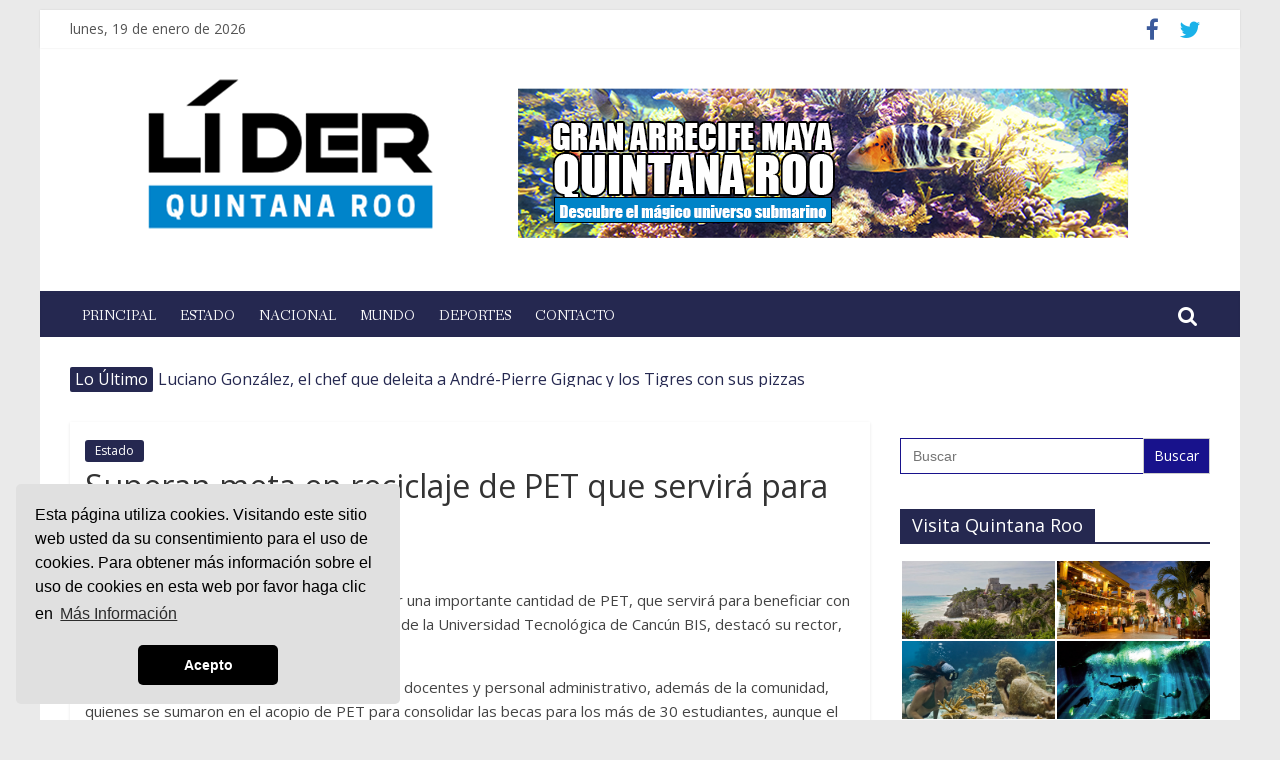

--- FILE ---
content_type: text/html; charset=UTF-8
request_url: https://liderquintanaroo.com/superan-meta-en-reciclaje-de-pet-que-servira-para-becas-universitarias/
body_size: 21448
content:
<!DOCTYPE html>
<html lang="es" xmlns:fb="https://www.facebook.com/2008/fbml" xmlns:addthis="https://www.addthis.com/help/api-spec" >
<head>
			<meta charset="UTF-8" />
		<meta name="viewport" content="width=device-width, initial-scale=1">
		<link rel="profile" href="http://gmpg.org/xfn/11" />
		<meta name='robots' content='index, follow, max-image-preview:large, max-snippet:-1, max-video-preview:-1' />

	<!-- This site is optimized with the Yoast SEO plugin v26.7 - https://yoast.com/wordpress/plugins/seo/ -->
	<title>Superan meta en reciclaje de PET que servirá para becas universitarias - Líder Quintana Too</title>
	<meta name="description" content="Entre septiembre y noviembre se logró reunir una importante cantidad de PET, que servirá para beneficiar con becas universitarias a más de 30 estudiantes" />
	<link rel="canonical" href="https://liderquintanaroo.com/superan-meta-en-reciclaje-de-pet-que-servira-para-becas-universitarias/" />
	<meta property="og:locale" content="es_MX" />
	<meta property="og:type" content="article" />
	<meta property="og:title" content="Superan meta en reciclaje de PET que servirá para becas universitarias - Líder Quintana Too" />
	<meta property="og:description" content="Entre septiembre y noviembre se logró reunir una importante cantidad de PET, que servirá para beneficiar con becas universitarias a más de 30 estudiantes" />
	<meta property="og:url" content="https://liderquintanaroo.com/superan-meta-en-reciclaje-de-pet-que-servira-para-becas-universitarias/" />
	<meta property="og:site_name" content="Lider Quintana Roo" />
	<meta property="article:publisher" content="https://www.facebook.com/LiderQuintanaRoo/" />
	<meta property="article:published_time" content="2022-12-08T19:26:45+00:00" />
	<meta property="article:modified_time" content="2022-12-08T19:26:49+00:00" />
	<meta property="og:image" content="https://liderquintanaroo.com/wp-content/uploads/Captura-de-Pantalla-2022-12-08-a-las-14.25.28-1024x614.png" />
	<meta property="og:image:width" content="1024" />
	<meta property="og:image:height" content="614" />
	<meta property="og:image:type" content="image/png" />
	<meta name="author" content="Redacción" />
	<meta name="twitter:card" content="summary_large_image" />
	<meta name="twitter:creator" content="@LiderQR" />
	<meta name="twitter:site" content="@LiderQR" />
	<meta name="twitter:label1" content="Escrito por" />
	<meta name="twitter:data1" content="Redacción" />
	<meta name="twitter:label2" content="Tiempo de lectura" />
	<meta name="twitter:data2" content="1 minuto" />
	<script type="application/ld+json" class="yoast-schema-graph">{"@context":"https://schema.org","@graph":[{"@type":"Article","@id":"https://liderquintanaroo.com/superan-meta-en-reciclaje-de-pet-que-servira-para-becas-universitarias/#article","isPartOf":{"@id":"https://liderquintanaroo.com/superan-meta-en-reciclaje-de-pet-que-servira-para-becas-universitarias/"},"author":{"name":"Redacción","@id":"https://liderquintanaroo.com/#/schema/person/ae40825b489cd454113003eb068decd2"},"headline":"Superan meta en reciclaje de PET que servirá para becas universitarias","datePublished":"2022-12-08T19:26:45+00:00","dateModified":"2022-12-08T19:26:49+00:00","mainEntityOfPage":{"@id":"https://liderquintanaroo.com/superan-meta-en-reciclaje-de-pet-que-servira-para-becas-universitarias/"},"wordCount":193,"publisher":{"@id":"https://liderquintanaroo.com/#organization"},"image":{"@id":"https://liderquintanaroo.com/superan-meta-en-reciclaje-de-pet-que-servira-para-becas-universitarias/#primaryimage"},"thumbnailUrl":"https://i0.wp.com/liderquintanaroo.com/wp-content/uploads/Captura-de-Pantalla-2022-12-08-a-las-14.25.28.png?fit=2810%2C1686&ssl=1","articleSection":["Estado"],"inLanguage":"es"},{"@type":"WebPage","@id":"https://liderquintanaroo.com/superan-meta-en-reciclaje-de-pet-que-servira-para-becas-universitarias/","url":"https://liderquintanaroo.com/superan-meta-en-reciclaje-de-pet-que-servira-para-becas-universitarias/","name":"Superan meta en reciclaje de PET que servirá para becas universitarias - Líder Quintana Too","isPartOf":{"@id":"https://liderquintanaroo.com/#website"},"primaryImageOfPage":{"@id":"https://liderquintanaroo.com/superan-meta-en-reciclaje-de-pet-que-servira-para-becas-universitarias/#primaryimage"},"image":{"@id":"https://liderquintanaroo.com/superan-meta-en-reciclaje-de-pet-que-servira-para-becas-universitarias/#primaryimage"},"thumbnailUrl":"https://i0.wp.com/liderquintanaroo.com/wp-content/uploads/Captura-de-Pantalla-2022-12-08-a-las-14.25.28.png?fit=2810%2C1686&ssl=1","datePublished":"2022-12-08T19:26:45+00:00","dateModified":"2022-12-08T19:26:49+00:00","description":"Entre septiembre y noviembre se logró reunir una importante cantidad de PET, que servirá para beneficiar con becas universitarias a más de 30 estudiantes","breadcrumb":{"@id":"https://liderquintanaroo.com/superan-meta-en-reciclaje-de-pet-que-servira-para-becas-universitarias/#breadcrumb"},"inLanguage":"es","potentialAction":[{"@type":"ReadAction","target":["https://liderquintanaroo.com/superan-meta-en-reciclaje-de-pet-que-servira-para-becas-universitarias/"]}]},{"@type":"ImageObject","inLanguage":"es","@id":"https://liderquintanaroo.com/superan-meta-en-reciclaje-de-pet-que-servira-para-becas-universitarias/#primaryimage","url":"https://i0.wp.com/liderquintanaroo.com/wp-content/uploads/Captura-de-Pantalla-2022-12-08-a-las-14.25.28.png?fit=2810%2C1686&ssl=1","contentUrl":"https://i0.wp.com/liderquintanaroo.com/wp-content/uploads/Captura-de-Pantalla-2022-12-08-a-las-14.25.28.png?fit=2810%2C1686&ssl=1","width":2810,"height":1686},{"@type":"BreadcrumbList","@id":"https://liderquintanaroo.com/superan-meta-en-reciclaje-de-pet-que-servira-para-becas-universitarias/#breadcrumb","itemListElement":[{"@type":"ListItem","position":1,"name":"Inicio","item":"https://liderquintanaroo.com/"},{"@type":"ListItem","position":2,"name":"Superan meta en reciclaje de PET que servirá para becas universitarias"}]},{"@type":"WebSite","@id":"https://liderquintanaroo.com/#website","url":"https://liderquintanaroo.com/","name":"Lider Quintana Roo","description":"","publisher":{"@id":"https://liderquintanaroo.com/#organization"},"potentialAction":[{"@type":"SearchAction","target":{"@type":"EntryPoint","urlTemplate":"https://liderquintanaroo.com/?s={search_term_string}"},"query-input":{"@type":"PropertyValueSpecification","valueRequired":true,"valueName":"search_term_string"}}],"inLanguage":"es"},{"@type":"Organization","@id":"https://liderquintanaroo.com/#organization","name":"Líder Quintana Roo","url":"https://liderquintanaroo.com/","logo":{"@type":"ImageObject","inLanguage":"es","@id":"https://liderquintanaroo.com/#/schema/logo/image/","url":"https://i1.wp.com/liderquintanaroo.com/wp-content/uploads/logo_high_resolution.png?fit=1722%2C900&ssl=1","contentUrl":"https://i1.wp.com/liderquintanaroo.com/wp-content/uploads/logo_high_resolution.png?fit=1722%2C900&ssl=1","width":1722,"height":900,"caption":"Líder Quintana Roo"},"image":{"@id":"https://liderquintanaroo.com/#/schema/logo/image/"},"sameAs":["https://www.facebook.com/LiderQuintanaRoo/","https://x.com/LiderQR"]},{"@type":"Person","@id":"https://liderquintanaroo.com/#/schema/person/ae40825b489cd454113003eb068decd2","name":"Redacción","image":{"@type":"ImageObject","inLanguage":"es","@id":"https://liderquintanaroo.com/#/schema/person/image/","url":"https://secure.gravatar.com/avatar/364dfa911f29ede05f8151bdd6fa33cb39715e86c79677a6a2d4177d2a53a03e?s=96&d=mm&r=g","contentUrl":"https://secure.gravatar.com/avatar/364dfa911f29ede05f8151bdd6fa33cb39715e86c79677a6a2d4177d2a53a03e?s=96&d=mm&r=g","caption":"Redacción"}}]}</script>
	<!-- / Yoast SEO plugin. -->


<link rel='dns-prefetch' href='//s7.addthis.com' />
<link rel='dns-prefetch' href='//stats.wp.com' />
<link rel='dns-prefetch' href='//fonts.googleapis.com' />
<link rel='preconnect' href='//i0.wp.com' />
<link rel='preconnect' href='//c0.wp.com' />
<link rel="alternate" type="application/rss+xml" title="Lider Quintana Roo &raquo; Feed" href="https://liderquintanaroo.com/feed/" />
<link rel="alternate" type="application/rss+xml" title="Lider Quintana Roo &raquo; RSS de los comentarios" href="https://liderquintanaroo.com/comments/feed/" />
<link rel="alternate" title="oEmbed (JSON)" type="application/json+oembed" href="https://liderquintanaroo.com/wp-json/oembed/1.0/embed?url=https%3A%2F%2Fliderquintanaroo.com%2Fsuperan-meta-en-reciclaje-de-pet-que-servira-para-becas-universitarias%2F" />
<link rel="alternate" title="oEmbed (XML)" type="text/xml+oembed" href="https://liderquintanaroo.com/wp-json/oembed/1.0/embed?url=https%3A%2F%2Fliderquintanaroo.com%2Fsuperan-meta-en-reciclaje-de-pet-que-servira-para-becas-universitarias%2F&#038;format=xml" />
<style id='wp-img-auto-sizes-contain-inline-css' type='text/css'>
img:is([sizes=auto i],[sizes^="auto," i]){contain-intrinsic-size:3000px 1500px}
/*# sourceURL=wp-img-auto-sizes-contain-inline-css */
</style>
<style id='wp-emoji-styles-inline-css' type='text/css'>

	img.wp-smiley, img.emoji {
		display: inline !important;
		border: none !important;
		box-shadow: none !important;
		height: 1em !important;
		width: 1em !important;
		margin: 0 0.07em !important;
		vertical-align: -0.1em !important;
		background: none !important;
		padding: 0 !important;
	}
/*# sourceURL=wp-emoji-styles-inline-css */
</style>
<style id='wp-block-library-inline-css' type='text/css'>
:root{--wp-block-synced-color:#7a00df;--wp-block-synced-color--rgb:122,0,223;--wp-bound-block-color:var(--wp-block-synced-color);--wp-editor-canvas-background:#ddd;--wp-admin-theme-color:#007cba;--wp-admin-theme-color--rgb:0,124,186;--wp-admin-theme-color-darker-10:#006ba1;--wp-admin-theme-color-darker-10--rgb:0,107,160.5;--wp-admin-theme-color-darker-20:#005a87;--wp-admin-theme-color-darker-20--rgb:0,90,135;--wp-admin-border-width-focus:2px}@media (min-resolution:192dpi){:root{--wp-admin-border-width-focus:1.5px}}.wp-element-button{cursor:pointer}:root .has-very-light-gray-background-color{background-color:#eee}:root .has-very-dark-gray-background-color{background-color:#313131}:root .has-very-light-gray-color{color:#eee}:root .has-very-dark-gray-color{color:#313131}:root .has-vivid-green-cyan-to-vivid-cyan-blue-gradient-background{background:linear-gradient(135deg,#00d084,#0693e3)}:root .has-purple-crush-gradient-background{background:linear-gradient(135deg,#34e2e4,#4721fb 50%,#ab1dfe)}:root .has-hazy-dawn-gradient-background{background:linear-gradient(135deg,#faaca8,#dad0ec)}:root .has-subdued-olive-gradient-background{background:linear-gradient(135deg,#fafae1,#67a671)}:root .has-atomic-cream-gradient-background{background:linear-gradient(135deg,#fdd79a,#004a59)}:root .has-nightshade-gradient-background{background:linear-gradient(135deg,#330968,#31cdcf)}:root .has-midnight-gradient-background{background:linear-gradient(135deg,#020381,#2874fc)}:root{--wp--preset--font-size--normal:16px;--wp--preset--font-size--huge:42px}.has-regular-font-size{font-size:1em}.has-larger-font-size{font-size:2.625em}.has-normal-font-size{font-size:var(--wp--preset--font-size--normal)}.has-huge-font-size{font-size:var(--wp--preset--font-size--huge)}.has-text-align-center{text-align:center}.has-text-align-left{text-align:left}.has-text-align-right{text-align:right}.has-fit-text{white-space:nowrap!important}#end-resizable-editor-section{display:none}.aligncenter{clear:both}.items-justified-left{justify-content:flex-start}.items-justified-center{justify-content:center}.items-justified-right{justify-content:flex-end}.items-justified-space-between{justify-content:space-between}.screen-reader-text{border:0;clip-path:inset(50%);height:1px;margin:-1px;overflow:hidden;padding:0;position:absolute;width:1px;word-wrap:normal!important}.screen-reader-text:focus{background-color:#ddd;clip-path:none;color:#444;display:block;font-size:1em;height:auto;left:5px;line-height:normal;padding:15px 23px 14px;text-decoration:none;top:5px;width:auto;z-index:100000}html :where(.has-border-color){border-style:solid}html :where([style*=border-top-color]){border-top-style:solid}html :where([style*=border-right-color]){border-right-style:solid}html :where([style*=border-bottom-color]){border-bottom-style:solid}html :where([style*=border-left-color]){border-left-style:solid}html :where([style*=border-width]){border-style:solid}html :where([style*=border-top-width]){border-top-style:solid}html :where([style*=border-right-width]){border-right-style:solid}html :where([style*=border-bottom-width]){border-bottom-style:solid}html :where([style*=border-left-width]){border-left-style:solid}html :where(img[class*=wp-image-]){height:auto;max-width:100%}:where(figure){margin:0 0 1em}html :where(.is-position-sticky){--wp-admin--admin-bar--position-offset:var(--wp-admin--admin-bar--height,0px)}@media screen and (max-width:600px){html :where(.is-position-sticky){--wp-admin--admin-bar--position-offset:0px}}

/*# sourceURL=wp-block-library-inline-css */
</style><style id='wp-block-embed-inline-css' type='text/css'>
.wp-block-embed.alignleft,.wp-block-embed.alignright,.wp-block[data-align=left]>[data-type="core/embed"],.wp-block[data-align=right]>[data-type="core/embed"]{max-width:360px;width:100%}.wp-block-embed.alignleft .wp-block-embed__wrapper,.wp-block-embed.alignright .wp-block-embed__wrapper,.wp-block[data-align=left]>[data-type="core/embed"] .wp-block-embed__wrapper,.wp-block[data-align=right]>[data-type="core/embed"] .wp-block-embed__wrapper{min-width:280px}.wp-block-cover .wp-block-embed{min-height:240px;min-width:320px}.wp-block-embed{overflow-wrap:break-word}.wp-block-embed :where(figcaption){margin-bottom:1em;margin-top:.5em}.wp-block-embed iframe{max-width:100%}.wp-block-embed__wrapper{position:relative}.wp-embed-responsive .wp-has-aspect-ratio .wp-block-embed__wrapper:before{content:"";display:block;padding-top:50%}.wp-embed-responsive .wp-has-aspect-ratio iframe{bottom:0;height:100%;left:0;position:absolute;right:0;top:0;width:100%}.wp-embed-responsive .wp-embed-aspect-21-9 .wp-block-embed__wrapper:before{padding-top:42.85%}.wp-embed-responsive .wp-embed-aspect-18-9 .wp-block-embed__wrapper:before{padding-top:50%}.wp-embed-responsive .wp-embed-aspect-16-9 .wp-block-embed__wrapper:before{padding-top:56.25%}.wp-embed-responsive .wp-embed-aspect-4-3 .wp-block-embed__wrapper:before{padding-top:75%}.wp-embed-responsive .wp-embed-aspect-1-1 .wp-block-embed__wrapper:before{padding-top:100%}.wp-embed-responsive .wp-embed-aspect-9-16 .wp-block-embed__wrapper:before{padding-top:177.77%}.wp-embed-responsive .wp-embed-aspect-1-2 .wp-block-embed__wrapper:before{padding-top:200%}
/*# sourceURL=https://c0.wp.com/c/6.9/wp-includes/blocks/embed/style.min.css */
</style>
<style id='wp-block-embed-theme-inline-css' type='text/css'>
.wp-block-embed :where(figcaption){color:#555;font-size:13px;text-align:center}.is-dark-theme .wp-block-embed :where(figcaption){color:#ffffffa6}.wp-block-embed{margin:0 0 1em}
/*# sourceURL=https://c0.wp.com/c/6.9/wp-includes/blocks/embed/theme.min.css */
</style>
<style id='wp-block-paragraph-inline-css' type='text/css'>
.is-small-text{font-size:.875em}.is-regular-text{font-size:1em}.is-large-text{font-size:2.25em}.is-larger-text{font-size:3em}.has-drop-cap:not(:focus):first-letter{float:left;font-size:8.4em;font-style:normal;font-weight:100;line-height:.68;margin:.05em .1em 0 0;text-transform:uppercase}body.rtl .has-drop-cap:not(:focus):first-letter{float:none;margin-left:.1em}p.has-drop-cap.has-background{overflow:hidden}:root :where(p.has-background){padding:1.25em 2.375em}:where(p.has-text-color:not(.has-link-color)) a{color:inherit}p.has-text-align-left[style*="writing-mode:vertical-lr"],p.has-text-align-right[style*="writing-mode:vertical-rl"]{rotate:180deg}
/*# sourceURL=https://c0.wp.com/c/6.9/wp-includes/blocks/paragraph/style.min.css */
</style>
<style id='global-styles-inline-css' type='text/css'>
:root{--wp--preset--aspect-ratio--square: 1;--wp--preset--aspect-ratio--4-3: 4/3;--wp--preset--aspect-ratio--3-4: 3/4;--wp--preset--aspect-ratio--3-2: 3/2;--wp--preset--aspect-ratio--2-3: 2/3;--wp--preset--aspect-ratio--16-9: 16/9;--wp--preset--aspect-ratio--9-16: 9/16;--wp--preset--color--black: #000000;--wp--preset--color--cyan-bluish-gray: #abb8c3;--wp--preset--color--white: #ffffff;--wp--preset--color--pale-pink: #f78da7;--wp--preset--color--vivid-red: #cf2e2e;--wp--preset--color--luminous-vivid-orange: #ff6900;--wp--preset--color--luminous-vivid-amber: #fcb900;--wp--preset--color--light-green-cyan: #7bdcb5;--wp--preset--color--vivid-green-cyan: #00d084;--wp--preset--color--pale-cyan-blue: #8ed1fc;--wp--preset--color--vivid-cyan-blue: #0693e3;--wp--preset--color--vivid-purple: #9b51e0;--wp--preset--gradient--vivid-cyan-blue-to-vivid-purple: linear-gradient(135deg,rgb(6,147,227) 0%,rgb(155,81,224) 100%);--wp--preset--gradient--light-green-cyan-to-vivid-green-cyan: linear-gradient(135deg,rgb(122,220,180) 0%,rgb(0,208,130) 100%);--wp--preset--gradient--luminous-vivid-amber-to-luminous-vivid-orange: linear-gradient(135deg,rgb(252,185,0) 0%,rgb(255,105,0) 100%);--wp--preset--gradient--luminous-vivid-orange-to-vivid-red: linear-gradient(135deg,rgb(255,105,0) 0%,rgb(207,46,46) 100%);--wp--preset--gradient--very-light-gray-to-cyan-bluish-gray: linear-gradient(135deg,rgb(238,238,238) 0%,rgb(169,184,195) 100%);--wp--preset--gradient--cool-to-warm-spectrum: linear-gradient(135deg,rgb(74,234,220) 0%,rgb(151,120,209) 20%,rgb(207,42,186) 40%,rgb(238,44,130) 60%,rgb(251,105,98) 80%,rgb(254,248,76) 100%);--wp--preset--gradient--blush-light-purple: linear-gradient(135deg,rgb(255,206,236) 0%,rgb(152,150,240) 100%);--wp--preset--gradient--blush-bordeaux: linear-gradient(135deg,rgb(254,205,165) 0%,rgb(254,45,45) 50%,rgb(107,0,62) 100%);--wp--preset--gradient--luminous-dusk: linear-gradient(135deg,rgb(255,203,112) 0%,rgb(199,81,192) 50%,rgb(65,88,208) 100%);--wp--preset--gradient--pale-ocean: linear-gradient(135deg,rgb(255,245,203) 0%,rgb(182,227,212) 50%,rgb(51,167,181) 100%);--wp--preset--gradient--electric-grass: linear-gradient(135deg,rgb(202,248,128) 0%,rgb(113,206,126) 100%);--wp--preset--gradient--midnight: linear-gradient(135deg,rgb(2,3,129) 0%,rgb(40,116,252) 100%);--wp--preset--font-size--small: 13px;--wp--preset--font-size--medium: 20px;--wp--preset--font-size--large: 36px;--wp--preset--font-size--x-large: 42px;--wp--preset--spacing--20: 0.44rem;--wp--preset--spacing--30: 0.67rem;--wp--preset--spacing--40: 1rem;--wp--preset--spacing--50: 1.5rem;--wp--preset--spacing--60: 2.25rem;--wp--preset--spacing--70: 3.38rem;--wp--preset--spacing--80: 5.06rem;--wp--preset--shadow--natural: 6px 6px 9px rgba(0, 0, 0, 0.2);--wp--preset--shadow--deep: 12px 12px 50px rgba(0, 0, 0, 0.4);--wp--preset--shadow--sharp: 6px 6px 0px rgba(0, 0, 0, 0.2);--wp--preset--shadow--outlined: 6px 6px 0px -3px rgb(255, 255, 255), 6px 6px rgb(0, 0, 0);--wp--preset--shadow--crisp: 6px 6px 0px rgb(0, 0, 0);}:where(.is-layout-flex){gap: 0.5em;}:where(.is-layout-grid){gap: 0.5em;}body .is-layout-flex{display: flex;}.is-layout-flex{flex-wrap: wrap;align-items: center;}.is-layout-flex > :is(*, div){margin: 0;}body .is-layout-grid{display: grid;}.is-layout-grid > :is(*, div){margin: 0;}:where(.wp-block-columns.is-layout-flex){gap: 2em;}:where(.wp-block-columns.is-layout-grid){gap: 2em;}:where(.wp-block-post-template.is-layout-flex){gap: 1.25em;}:where(.wp-block-post-template.is-layout-grid){gap: 1.25em;}.has-black-color{color: var(--wp--preset--color--black) !important;}.has-cyan-bluish-gray-color{color: var(--wp--preset--color--cyan-bluish-gray) !important;}.has-white-color{color: var(--wp--preset--color--white) !important;}.has-pale-pink-color{color: var(--wp--preset--color--pale-pink) !important;}.has-vivid-red-color{color: var(--wp--preset--color--vivid-red) !important;}.has-luminous-vivid-orange-color{color: var(--wp--preset--color--luminous-vivid-orange) !important;}.has-luminous-vivid-amber-color{color: var(--wp--preset--color--luminous-vivid-amber) !important;}.has-light-green-cyan-color{color: var(--wp--preset--color--light-green-cyan) !important;}.has-vivid-green-cyan-color{color: var(--wp--preset--color--vivid-green-cyan) !important;}.has-pale-cyan-blue-color{color: var(--wp--preset--color--pale-cyan-blue) !important;}.has-vivid-cyan-blue-color{color: var(--wp--preset--color--vivid-cyan-blue) !important;}.has-vivid-purple-color{color: var(--wp--preset--color--vivid-purple) !important;}.has-black-background-color{background-color: var(--wp--preset--color--black) !important;}.has-cyan-bluish-gray-background-color{background-color: var(--wp--preset--color--cyan-bluish-gray) !important;}.has-white-background-color{background-color: var(--wp--preset--color--white) !important;}.has-pale-pink-background-color{background-color: var(--wp--preset--color--pale-pink) !important;}.has-vivid-red-background-color{background-color: var(--wp--preset--color--vivid-red) !important;}.has-luminous-vivid-orange-background-color{background-color: var(--wp--preset--color--luminous-vivid-orange) !important;}.has-luminous-vivid-amber-background-color{background-color: var(--wp--preset--color--luminous-vivid-amber) !important;}.has-light-green-cyan-background-color{background-color: var(--wp--preset--color--light-green-cyan) !important;}.has-vivid-green-cyan-background-color{background-color: var(--wp--preset--color--vivid-green-cyan) !important;}.has-pale-cyan-blue-background-color{background-color: var(--wp--preset--color--pale-cyan-blue) !important;}.has-vivid-cyan-blue-background-color{background-color: var(--wp--preset--color--vivid-cyan-blue) !important;}.has-vivid-purple-background-color{background-color: var(--wp--preset--color--vivid-purple) !important;}.has-black-border-color{border-color: var(--wp--preset--color--black) !important;}.has-cyan-bluish-gray-border-color{border-color: var(--wp--preset--color--cyan-bluish-gray) !important;}.has-white-border-color{border-color: var(--wp--preset--color--white) !important;}.has-pale-pink-border-color{border-color: var(--wp--preset--color--pale-pink) !important;}.has-vivid-red-border-color{border-color: var(--wp--preset--color--vivid-red) !important;}.has-luminous-vivid-orange-border-color{border-color: var(--wp--preset--color--luminous-vivid-orange) !important;}.has-luminous-vivid-amber-border-color{border-color: var(--wp--preset--color--luminous-vivid-amber) !important;}.has-light-green-cyan-border-color{border-color: var(--wp--preset--color--light-green-cyan) !important;}.has-vivid-green-cyan-border-color{border-color: var(--wp--preset--color--vivid-green-cyan) !important;}.has-pale-cyan-blue-border-color{border-color: var(--wp--preset--color--pale-cyan-blue) !important;}.has-vivid-cyan-blue-border-color{border-color: var(--wp--preset--color--vivid-cyan-blue) !important;}.has-vivid-purple-border-color{border-color: var(--wp--preset--color--vivid-purple) !important;}.has-vivid-cyan-blue-to-vivid-purple-gradient-background{background: var(--wp--preset--gradient--vivid-cyan-blue-to-vivid-purple) !important;}.has-light-green-cyan-to-vivid-green-cyan-gradient-background{background: var(--wp--preset--gradient--light-green-cyan-to-vivid-green-cyan) !important;}.has-luminous-vivid-amber-to-luminous-vivid-orange-gradient-background{background: var(--wp--preset--gradient--luminous-vivid-amber-to-luminous-vivid-orange) !important;}.has-luminous-vivid-orange-to-vivid-red-gradient-background{background: var(--wp--preset--gradient--luminous-vivid-orange-to-vivid-red) !important;}.has-very-light-gray-to-cyan-bluish-gray-gradient-background{background: var(--wp--preset--gradient--very-light-gray-to-cyan-bluish-gray) !important;}.has-cool-to-warm-spectrum-gradient-background{background: var(--wp--preset--gradient--cool-to-warm-spectrum) !important;}.has-blush-light-purple-gradient-background{background: var(--wp--preset--gradient--blush-light-purple) !important;}.has-blush-bordeaux-gradient-background{background: var(--wp--preset--gradient--blush-bordeaux) !important;}.has-luminous-dusk-gradient-background{background: var(--wp--preset--gradient--luminous-dusk) !important;}.has-pale-ocean-gradient-background{background: var(--wp--preset--gradient--pale-ocean) !important;}.has-electric-grass-gradient-background{background: var(--wp--preset--gradient--electric-grass) !important;}.has-midnight-gradient-background{background: var(--wp--preset--gradient--midnight) !important;}.has-small-font-size{font-size: var(--wp--preset--font-size--small) !important;}.has-medium-font-size{font-size: var(--wp--preset--font-size--medium) !important;}.has-large-font-size{font-size: var(--wp--preset--font-size--large) !important;}.has-x-large-font-size{font-size: var(--wp--preset--font-size--x-large) !important;}
/*# sourceURL=global-styles-inline-css */
</style>

<style id='classic-theme-styles-inline-css' type='text/css'>
/*! This file is auto-generated */
.wp-block-button__link{color:#fff;background-color:#32373c;border-radius:9999px;box-shadow:none;text-decoration:none;padding:calc(.667em + 2px) calc(1.333em + 2px);font-size:1.125em}.wp-block-file__button{background:#32373c;color:#fff;text-decoration:none}
/*# sourceURL=/wp-includes/css/classic-themes.min.css */
</style>
<link rel='stylesheet' id='wcl-style-css' href='https://liderquintanaroo.com/wp-content/plugins/wp-cookie-law-info/assets/css/wcl.min.css?ver=6.9' type='text/css' media='all' />
<link rel='stylesheet' id='ivory-search-styles-css' href='https://liderquintanaroo.com/wp-content/plugins/add-search-to-menu/public/css/ivory-search.min.css?ver=5.5.13' type='text/css' media='all' />
<link rel='stylesheet' id='colormag_style-css' href='https://liderquintanaroo.com/wp-content/themes/colormag-pro/style.css?ver=3.0.8' type='text/css' media='all' />
<style id='colormag_style-inline-css' type='text/css'>
.colormag-button,blockquote,button,input[type=reset],input[type=button],input[type=submit],.home-icon.front_page_on,.main-navigation a:hover,.main-navigation ul li ul li a:hover,.main-navigation ul li ul li:hover>a,.main-navigation ul li.current-menu-ancestor>a,.main-navigation ul li.current-menu-item ul li a:hover,.main-navigation ul li.current-menu-item>a,.main-navigation ul li.current_page_ancestor>a,.main-navigation ul li.current_page_item>a,.main-navigation ul li:hover>a,.main-small-navigation li a:hover,.site-header .menu-toggle:hover,#masthead.colormag-header-classic .main-navigation ul ul.sub-menu li:hover > a,#masthead.colormag-header-classic .main-navigation ul ul.sub-menu li.current-menu-ancestor > a,#masthead.colormag-header-classic .main-navigation ul ul.sub-menu li.current-menu-item > a,#masthead.colormag-header-clean #site-navigation .menu-toggle:hover,#masthead.colormag-header-clean #site-navigation.main-small-navigation .menu-toggle,#masthead.colormag-header-classic #site-navigation.main-small-navigation .menu-toggle,#masthead .main-small-navigation li:hover > a, #masthead .main-small-navigation li.current-page-ancestor > a,#masthead .main-small-navigation li.current-menu-ancestor > a, #masthead .main-small-navigation li.current-page-item > a,#masthead .main-small-navigation li.current-menu-item > a,#masthead.colormag-header-classic #site-navigation .menu-toggle:hover,.main-navigation ul li.focus > a,#masthead.colormag-header-classic .main-navigation ul ul.sub-menu li.focus > a,.main-small-navigation .current-menu-item>a,.main-small-navigation .current_page_item>a,#masthead.colormag-header-clean .main-small-navigation li:hover > a,#masthead.colormag-header-clean .main-small-navigation li.current-page-ancestor > a,#masthead.colormag-header-clean .main-small-navigation li.current-menu-ancestor > a,#masthead.colormag-header-clean .main-small-navigation li.current-page-item > a,#masthead.colormag-header-clean .main-small-navigation li.current-menu-item > a,#main .breaking-news-latest,.fa.search-top:hover,.widget_featured_posts .article-content .above-entry-meta .cat-links a,.widget_call_to_action .btn--primary,.colormag-footer--classic .footer-widgets-area .widget-title span::before,.colormag-footer--classic-bordered .footer-widgets-area .widget-title span::before,.widget_featured_posts .widget-title span,.widget_featured_slider .slide-content .above-entry-meta .cat-links a,.widget_highlighted_posts .article-content .above-entry-meta .cat-links a,.category-slide-next,.category-slide-prev,.slide-next,.slide-prev,.tabbed-widget ul li,#content .wp-pagenavi .current,#content .wp-pagenavi a:hover,#secondary .widget-title span,#content .post .article-content .above-entry-meta .cat-links a,.page-header .page-title span,.entry-meta .post-format i,.format-link .entry-content a,.more-link,.pagination span,.comments-area .comment-author-link span,.footer-widgets-area .widget-title span,.advertisement_above_footer .widget-title span,.sub-toggle,.error,#primary .widget-title span,.related-posts-wrapper.style-three .article-content .entry-title a:hover:before,.widget_slider_area .widget-title span,.widget_beside_slider .widget-title span,.top-full-width-sidebar .widget-title span,.wp-block-quote,.wp-block-quote.is-style-large,.wp-block-quote.has-text-align-right{background-color:#252850;}a,#masthead .main-small-navigation li:hover > .sub-toggle i,#masthead .main-small-navigation li.current-page-ancestor > .sub-toggle i,#masthead .main-small-navigation li.current-menu-ancestor > .sub-toggle i,#masthead .main-small-navigation li.current-page-item > .sub-toggle i,#masthead .main-small-navigation li.current-menu-item > .sub-toggle i,#masthead.colormag-header-classic #site-navigation .fa.search-top:hover,#masthead.colormag-header-classic #site-navigation.main-small-navigation .random-post a:hover .fa-random,#masthead.colormag-header-classic #site-navigation.main-navigation .random-post a:hover .fa-random,#masthead.colormag-header-classic .breaking-news .newsticker a:hover,.dark-skin #masthead.colormag-header-classic #site-navigation.main-navigation .home-icon:hover .fa,#masthead.colormag-header-classic .main-navigation .home-icon a:hover .fa,.byline a:hover,.comments a:hover,.edit-link a:hover,.posted-on a:hover,.social-links i.fa:hover,.tag-links a:hover,#masthead.colormag-header-clean .social-links li:hover i.fa,#masthead.colormag-header-classic .social-links li:hover i.fa,#masthead.colormag-header-clean .breaking-news .newsticker a:hover,.widget_featured_posts .article-content .entry-title a:hover,.widget_featured_slider .slide-content .below-entry-meta .byline a:hover,.widget_featured_slider .slide-content .below-entry-meta .comments a:hover,.widget_featured_slider .slide-content .below-entry-meta .posted-on a:hover,.widget_featured_slider .slide-content .entry-title a:hover,.widget_block_picture_news.widget_featured_posts .article-content .entry-title a:hover,.widget_highlighted_posts .article-content .below-entry-meta .byline a:hover,.widget_highlighted_posts .article-content .below-entry-meta .comments a:hover,.widget_highlighted_posts .article-content .below-entry-meta .posted-on a:hover,.widget_highlighted_posts .article-content .entry-title a:hover,i.fa-arrow-up, i.fa-arrow-down,#site-title a,#content .post .article-content .entry-title a:hover,.entry-meta .byline i,.entry-meta .cat-links i,.entry-meta a,.post .entry-title a:hover,.search .entry-title a:hover,.entry-meta .comments-link a:hover,.entry-meta .edit-link a:hover,.entry-meta .posted-on a:hover,.entry-meta .tag-links a:hover,.single #content .tags a:hover,.count,.next a:hover,.previous a:hover,.related-posts-main-title .fa,.single-related-posts .article-content .entry-title a:hover,.pagination a span:hover,#content .comments-area a.comment-edit-link:hover,#content .comments-area a.comment-permalink:hover,#content .comments-area article header cite a:hover,.comments-area .comment-author-link a:hover,.comment .comment-reply-link:hover,.nav-next a,.nav-previous a,#colophon .footer-menu ul li a:hover,.footer-widgets-area a:hover,a#scroll-up i,.main-small-navigation li.current-menu-item > .sub-toggle i,.num-404,.related-posts-wrapper-flyout .entry-title a:hover,.human-diff-time .human-diff-time-display:hover{color:#252850;}#site-navigation{border-top-color:#252850;}#masthead.colormag-header-classic .main-navigation ul ul.sub-menu li:hover,#masthead.colormag-header-classic .main-navigation ul ul.sub-menu li.current-menu-ancestor,#masthead.colormag-header-classic .main-navigation ul ul.sub-menu li.current-menu-item,#masthead.colormag-header-classic #site-navigation .menu-toggle:hover,#masthead.colormag-header-classic #site-navigation.main-small-navigation .menu-toggle,#masthead.colormag-header-classic .main-navigation ul > li:hover > a,#masthead.colormag-header-classic .main-navigation ul > li.current-menu-item > a,#masthead.colormag-header-classic .main-navigation ul > li.current-menu-ancestor > a,#masthead.colormag-header-classic .main-navigation ul li.focus > a,.pagination a span:hover{border-color:#252850;}.widget_featured_posts .widget-title,#secondary .widget-title,.page-header .page-title,.footer-widgets-area .widget-title,.advertisement_above_footer .widget-title,#primary .widget-title,.widget_slider_area .widget-title,.widget_beside_slider .widget-title,.top-full-width-sidebar .widget-title{border-bottom-color:#252850;}#site-title a{color:#252850;}#site-title a{font-family:Fanwood Text;font-size:30px;}#site-navigation,#masthead.colormag-header-clean #site-navigation .inner-wrap,#masthead.colormag-header-clean--full-width #site-navigation{background-color:#252850;}.main-navigation .sub-menu,.main-navigation .children{background-color:#001c84;}.main-navigation ul li a{font-family:Fanwood Text;font-weight:400;}#colophon{background-image:url(https://liderquintanaroo.com/wp-content/uploads/29662684_1730791286959962_6396328727141415103_o.jpg);background-repeat:no-repeat;}.footer-socket-wrapper{background-image:url(https://liderquintanaroo.com/wp-content/uploads/Captura-de-pantalla-2022-11-01-a-las-10.19.54.png);}.footer-socket-wrapper .copyright{color:#ffffff;}.footer-socket-wrapper .copyright a{color:#ffffff;}#colophon .footer-menu ul li a{color:#ffffff;}.footer-socket-wrapper .copyright{font-size:10px;}@media(max-width:600px){.footer-socket-wrapper .copyright{font-size:10px;}}.footer-menu a{font-size:15px;}@media(max-width:600px){.footer-menu a{font-size:10px;}}.footer-widgets-wrapper{background-color:#ffffff;}#colophon .tg-upper-footer-widgets .widget{background-color:#ffffff;}.footer-widgets-area a{color:#eeee22;}.footer-widgets-area .widget-title{font-size:22px;}#colophon, #colophon p{font-size:20px;}.below-entry-meta .byline,.elementor .elementor-widget-wrap .tg-module-wrapper .tg-module-meta .tg-post-auther-name{display:none}.below-entry-meta .comments,.elementor .elementor-widget-wrap .tg-module-wrapper .tg-module-meta .tg-module-comments{display:none}.below-entry-meta .tag-links{display:none}.footer-widgets-wrapper,.footer-socket-wrapper,.colormag-footer--classic .footer-socket-wrapper{background-color:transparent}.main-navigation .menunav-menu>li.menu-item-object-category>a{position:relative}.main-navigation .menunav-menu>li.menu-item-object-category>a::before{content:"";position:absolute;top:-4px;left:0;right:0;height:4px;z-index:10;transition:width .35s}
/*# sourceURL=colormag_style-inline-css */
</style>
<link rel='stylesheet' id='colormag-featured-image-popup-css-css' href='https://liderquintanaroo.com/wp-content/themes/colormag-pro/js/magnific-popup/magnific-popup.min.css?ver=3.0.8' type='text/css' media='all' />
<link rel='stylesheet' id='colormag-fontawesome-css' href='https://liderquintanaroo.com/wp-content/themes/colormag-pro/fontawesome/css/font-awesome.min.css?ver=3.0.8' type='text/css' media='all' />
<link rel='stylesheet' id='colormag_googlefonts-css' href='//fonts.googleapis.com/css?family=Fanwood+Text%3A400%7COpen+Sans%3Aregular&#038;subset=latin&#038;ver=3.0.8' type='text/css' media='all' />
<link rel='stylesheet' id='addthis_all_pages-css' href='https://liderquintanaroo.com/wp-content/plugins/addthis/frontend/build/addthis_wordpress_public.min.css?ver=6.9' type='text/css' media='all' />
<script type="text/javascript" src="https://c0.wp.com/c/6.9/wp-includes/js/jquery/jquery.min.js" id="jquery-core-js"></script>
<script type="text/javascript" src="https://c0.wp.com/c/6.9/wp-includes/js/jquery/jquery-migrate.min.js" id="jquery-migrate-js"></script>
<script type="text/javascript" src="https://s7.addthis.com/js/300/addthis_widget.js?ver=6.9#pubid=wp-154fdd25d1c72d290ee94cbdcac921f6" id="addthis_widget-js"></script>
<link rel="https://api.w.org/" href="https://liderquintanaroo.com/wp-json/" /><link rel="alternate" title="JSON" type="application/json" href="https://liderquintanaroo.com/wp-json/wp/v2/posts/78074" /><link rel="EditURI" type="application/rsd+xml" title="RSD" href="https://liderquintanaroo.com/xmlrpc.php?rsd" />
<meta name="generator" content="WordPress 6.9" />
<link rel='shortlink' href='https://liderquintanaroo.com/?p=78074' />
	<style>img#wpstats{display:none}</style>
		<style data-context="foundation-flickity-css">/*! Flickity v2.0.2
http://flickity.metafizzy.co
---------------------------------------------- */.flickity-enabled{position:relative}.flickity-enabled:focus{outline:0}.flickity-viewport{overflow:hidden;position:relative;height:100%}.flickity-slider{position:absolute;width:100%;height:100%}.flickity-enabled.is-draggable{-webkit-tap-highlight-color:transparent;tap-highlight-color:transparent;-webkit-user-select:none;-moz-user-select:none;-ms-user-select:none;user-select:none}.flickity-enabled.is-draggable .flickity-viewport{cursor:move;cursor:-webkit-grab;cursor:grab}.flickity-enabled.is-draggable .flickity-viewport.is-pointer-down{cursor:-webkit-grabbing;cursor:grabbing}.flickity-prev-next-button{position:absolute;top:50%;width:44px;height:44px;border:none;border-radius:50%;background:#fff;background:hsla(0,0%,100%,.75);cursor:pointer;-webkit-transform:translateY(-50%);transform:translateY(-50%)}.flickity-prev-next-button:hover{background:#fff}.flickity-prev-next-button:focus{outline:0;box-shadow:0 0 0 5px #09f}.flickity-prev-next-button:active{opacity:.6}.flickity-prev-next-button.previous{left:10px}.flickity-prev-next-button.next{right:10px}.flickity-rtl .flickity-prev-next-button.previous{left:auto;right:10px}.flickity-rtl .flickity-prev-next-button.next{right:auto;left:10px}.flickity-prev-next-button:disabled{opacity:.3;cursor:auto}.flickity-prev-next-button svg{position:absolute;left:20%;top:20%;width:60%;height:60%}.flickity-prev-next-button .arrow{fill:#333}.flickity-page-dots{position:absolute;width:100%;bottom:-25px;padding:0;margin:0;list-style:none;text-align:center;line-height:1}.flickity-rtl .flickity-page-dots{direction:rtl}.flickity-page-dots .dot{display:inline-block;width:10px;height:10px;margin:0 8px;background:#333;border-radius:50%;opacity:.25;cursor:pointer}.flickity-page-dots .dot.is-selected{opacity:1}</style><style data-context="foundation-slideout-css">.slideout-menu{position:fixed;left:0;top:0;bottom:0;right:auto;z-index:0;width:256px;overflow-y:auto;-webkit-overflow-scrolling:touch;display:none}.slideout-menu.pushit-right{left:auto;right:0}.slideout-panel{position:relative;z-index:1;will-change:transform}.slideout-open,.slideout-open .slideout-panel,.slideout-open body{overflow:hidden}.slideout-open .slideout-menu{display:block}.pushit{display:none}</style><script data-cfasync="false" type="text/javascript">if (window.addthis_product === undefined) { window.addthis_product = "wpp"; } if (window.wp_product_version === undefined) { window.wp_product_version = "wpp-6.2.7"; } if (window.addthis_share === undefined) { window.addthis_share = {}; } if (window.addthis_config === undefined) { window.addthis_config = {"data_track_clickback":true,"ignore_server_config":true,"ui_atversion":300}; } if (window.addthis_layers === undefined) { window.addthis_layers = {}; } if (window.addthis_layers_tools === undefined) { window.addthis_layers_tools = [{"sharetoolbox":{"numPreferredServices":5,"counts":"one","size":"20px","style":"fixed","shareCountThreshold":0,"elements":".addthis_inline_share_toolbox_sk54,.at-below-post-homepage,.at-below-post,.at-below-post-page,.at-below-post-cat-page,.at-below-post-arch-page"}}]; } else { window.addthis_layers_tools.push({"sharetoolbox":{"numPreferredServices":5,"counts":"one","size":"20px","style":"fixed","shareCountThreshold":0,"elements":".addthis_inline_share_toolbox_sk54,.at-below-post-homepage,.at-below-post,.at-below-post-page,.at-below-post-cat-page,.at-below-post-arch-page"}});  } if (window.addthis_plugin_info === undefined) { window.addthis_plugin_info = {"info_status":"enabled","cms_name":"WordPress","plugin_name":"Share Buttons by AddThis","plugin_version":"6.2.7","plugin_mode":"WordPress","anonymous_profile_id":"wp-154fdd25d1c72d290ee94cbdcac921f6","page_info":{"template":"posts","post_type":""},"sharing_enabled_on_post_via_metabox":false}; } 
                    (function() {
                      var first_load_interval_id = setInterval(function () {
                        if (typeof window.addthis !== 'undefined') {
                          window.clearInterval(first_load_interval_id);
                          if (typeof window.addthis_layers !== 'undefined' && Object.getOwnPropertyNames(window.addthis_layers).length > 0) {
                            window.addthis.layers(window.addthis_layers);
                          }
                          if (Array.isArray(window.addthis_layers_tools)) {
                            for (i = 0; i < window.addthis_layers_tools.length; i++) {
                              window.addthis.layers(window.addthis_layers_tools[i]);
                            }
                          }
                        }
                     },1000)
                    }());
                </script><link rel="icon" href="https://i0.wp.com/liderquintanaroo.com/wp-content/uploads/cropped-29572759_1730759346963156_1043255553015249646_n-4.png?fit=32%2C32&#038;ssl=1" sizes="32x32" />
<link rel="icon" href="https://i0.wp.com/liderquintanaroo.com/wp-content/uploads/cropped-29572759_1730759346963156_1043255553015249646_n-4.png?fit=192%2C192&#038;ssl=1" sizes="192x192" />
<link rel="apple-touch-icon" href="https://i0.wp.com/liderquintanaroo.com/wp-content/uploads/cropped-29572759_1730759346963156_1043255553015249646_n-4.png?fit=180%2C180&#038;ssl=1" />
<meta name="msapplication-TileImage" content="https://i0.wp.com/liderquintanaroo.com/wp-content/uploads/cropped-29572759_1730759346963156_1043255553015249646_n-4.png?fit=270%2C270&#038;ssl=1" />
<style>.ios7.web-app-mode.has-fixed header{ background-color: rgba(3,16,102,.88);}</style>			<style type="text/css">
					.is-form-id-29252 .is-search-submit:focus,
			.is-form-id-29252 .is-search-submit:hover,
			.is-form-id-29252 .is-search-submit,
            .is-form-id-29252 .is-search-icon {
			color: #ffffff !important;            background-color: #18128c !important;            			}
                        	.is-form-id-29252 .is-search-submit path {
					fill: #ffffff !important;            	}
            			.is-form-style-1.is-form-id-29252 .is-search-input:focus,
			.is-form-style-1.is-form-id-29252 .is-search-input:hover,
			.is-form-style-1.is-form-id-29252 .is-search-input,
			.is-form-style-2.is-form-id-29252 .is-search-input:focus,
			.is-form-style-2.is-form-id-29252 .is-search-input:hover,
			.is-form-style-2.is-form-id-29252 .is-search-input,
			.is-form-style-3.is-form-id-29252 .is-search-input:focus,
			.is-form-style-3.is-form-id-29252 .is-search-input:hover,
			.is-form-style-3.is-form-id-29252 .is-search-input,
			.is-form-id-29252 .is-search-input:focus,
			.is-form-id-29252 .is-search-input:hover,
			.is-form-id-29252 .is-search-input {
                                                                border-color: #18128c !important;                                			}
                        			</style>
		<link rel='stylesheet' id='jetpack-swiper-library-css' href='https://c0.wp.com/p/jetpack/15.4/_inc/blocks/swiper.css' type='text/css' media='all' />
<link rel='stylesheet' id='jetpack-carousel-css' href='https://c0.wp.com/p/jetpack/15.4/modules/carousel/jetpack-carousel.css' type='text/css' media='all' />
<link rel='stylesheet' id='tiled-gallery-css' href='https://c0.wp.com/p/jetpack/15.4/modules/tiled-gallery/tiled-gallery/tiled-gallery.css' type='text/css' media='all' />
</head>

<body class="wp-singular post-template-default single single-post postid-78074 single-format-standard custom-background wp-custom-logo wp-embed-responsive wp-theme-colormag-pro fl-builder-lite-2-9-4-2 fl-no-js colormag-pro right-sidebar box-layout header_display_type_two" itemscope="itemscope" itemtype="http://schema.org/Blog" dir="ltr" >

		<div id="page" class="hfeed site">
				<a class="skip-link screen-reader-text" href="#main">Skip to content</a>
				<header id="masthead" class="site-header clearfix " role="banner" itemscope="itemscope" itemtype="http://schema.org/WPHeader" >
				<div id="header-text-nav-container" class="clearfix">
		
			<div class="news-bar">
				<div class="inner-wrap clearfix">
					
		<div class="date-in-header">
			lunes, 19 de enero de 2026		</div>

		
		<div class="social-links clearfix">
			<ul>
				<li><a href="https://www.facebook.com/LiderQuintanaRoo" target="_blank"><i class="fa fa-facebook"></i></a></li><li><a href="https://twitter.com/LiderQRooMX" target="_blank"><i class="fa fa-twitter"></i></a></li>			</ul>
		</div><!-- .social-links -->
						</div>
			</div>

			
		<div class="inner-wrap">
			<div id="header-text-nav-wrap" class="clearfix">

				<div id="header-left-section">
											<div id="header-logo-image">
							<a href="https://liderquintanaroo.com/" class="custom-logo-link" rel="home"><img width="1024" height="188" src="https://i0.wp.com/liderquintanaroo.com/wp-content/uploads/Logo-Lider-Banner.png?fit=1024%2C188&amp;ssl=1" class="custom-logo" alt="Lider Quintana Roo" decoding="async" fetchpriority="high" srcset="" sizes="(max-width: 1024px) 100vw, 1024px" data-attachment-id="75037" data-permalink="https://liderquintanaroo.com/logo-lider-banner/" data-orig-file="https://i0.wp.com/liderquintanaroo.com/wp-content/uploads/Logo-Lider-Banner.png?fit=1024%2C188&amp;ssl=1" data-orig-size="1024,188" data-comments-opened="0" data-image-meta="{&quot;aperture&quot;:&quot;0&quot;,&quot;credit&quot;:&quot;&quot;,&quot;camera&quot;:&quot;&quot;,&quot;caption&quot;:&quot;&quot;,&quot;created_timestamp&quot;:&quot;0&quot;,&quot;copyright&quot;:&quot;&quot;,&quot;focal_length&quot;:&quot;0&quot;,&quot;iso&quot;:&quot;0&quot;,&quot;shutter_speed&quot;:&quot;0&quot;,&quot;title&quot;:&quot;&quot;,&quot;orientation&quot;:&quot;0&quot;}" data-image-title="Logo Lider Banner" data-image-description="" data-image-caption="" data-medium-file="https://i0.wp.com/liderquintanaroo.com/wp-content/uploads/Logo-Lider-Banner.png?fit=300%2C55&amp;ssl=1" data-large-file="https://i0.wp.com/liderquintanaroo.com/wp-content/uploads/Logo-Lider-Banner.png?fit=800%2C147&amp;ssl=1" /></a>						</div><!-- #header-logo-image -->
						
					<div id="header-text" class="screen-reader-text">
													<h3 id="site-title" itemprop="headline" >
								<a href="https://liderquintanaroo.com/" title="Lider Quintana Roo" rel="home">Lider Quintana Roo</a>
							</h3>
						
											</div><!-- #header-text -->
				</div><!-- #header-left-section -->

				<div id="header-right-section">
									</div><!-- #header-right-section -->

			</div><!-- #header-text-nav-wrap -->
		</div><!-- .inner-wrap -->

		
			<nav id="site-navigation" class="main-navigation clearfix" role="navigation" itemscope="itemscope" itemtype="http://schema.org/SiteNavigationElement" >
				<div class="inner-wrap clearfix">
					
											<div class="search-random-icons-container">
															<div class="top-search-wrap">
									<i class="fa fa-search search-top"></i>
									<div class="search-form-top">
										<form  class="is-search-form is-form-style is-form-style-1 is-form-id-29252 " action="https://liderquintanaroo.com/" method="get" role="search" ><label for="is-search-input-29252"><span class="is-screen-reader-text">Search for:</span><input  type="search" id="is-search-input-29252" name="s" value="" class="is-search-input" placeholder="Buscar" autocomplete=off /></label><input type="submit" value="Buscar" class="is-search-submit" /></form>									</div>
								</div>
													</div>
					
					<p class="menu-toggle"></p>
					<div class="menu-primary-container"><ul id="menu-noticias" class="menu"><li id="menu-item-79" class="menu-item menu-item-type-custom menu-item-object-custom menu-item-home menu-item-79"><a href="https://liderquintanaroo.com">Principal</a></li>
<li id="menu-item-82" class="menu-item menu-item-type-taxonomy menu-item-object-category current-post-ancestor current-menu-parent current-post-parent menu-item-82 menu-item-category-4"><a href="https://liderquintanaroo.com/estado/">Estado</a></li>
<li id="menu-item-81" class="menu-item menu-item-type-taxonomy menu-item-object-category menu-item-81 menu-item-category-5"><a href="https://liderquintanaroo.com/nacional/">Nacional</a></li>
<li id="menu-item-80" class="menu-item menu-item-type-taxonomy menu-item-object-category menu-item-80 menu-item-category-2"><a href="https://liderquintanaroo.com/mundo/">Mundo</a></li>
<li id="menu-item-83" class="menu-item menu-item-type-taxonomy menu-item-object-category menu-item-83 menu-item-category-3"><a href="https://liderquintanaroo.com/deportes/">Deportes</a></li>
<li id="menu-item-74531" class="menu-item menu-item-type-post_type menu-item-object-page menu-item-74531"><a href="https://liderquintanaroo.com/contactanos/">Contacto</a></li>
</ul></div>
				</div>
			</nav>

					</div><!-- #header-text-nav-container -->
				</header><!-- #masthead -->
				<div id="main" class="clearfix" role="main" >
					<div class="breaking-news-main inner-wrap clearfix">
				
		<div class="breaking-news">
			<strong class="breaking-news-latest">
				Lo Último			</strong>

			<ul class="newsticker">
									<li>
						<a href="https://liderquintanaroo.com/luciano-gonzalez-el-chef-que-deleita-a-andre-pierre-gignac-y-los-tigres-con-sus-pizzas/" title="Luciano González, el chef que deleita a André-Pierre Gignac y los Tigres con sus pizzas">
							Luciano González, el chef que deleita a André-Pierre Gignac y los Tigres con sus pizzas						</a>
					</li>
									<li>
						<a href="https://liderquintanaroo.com/ladrones-del-louvre-escaparon-por-solo-30-segundos-senala-investigacion/" title="Ladrones del Louvre escaparon por solo 30 segundos, señala investigación">
							Ladrones del Louvre escaparon por solo 30 segundos, señala investigación						</a>
					</li>
									<li>
						<a href="https://liderquintanaroo.com/descarta-garcia-harfuch-terrorismo-en-explosion-de-coche-en-coahuayana-michoacan/" title="Descarta García Harfuch terrorismo en explosión de coche en Coahuayana, Michoacán">
							Descarta García Harfuch terrorismo en explosión de coche en Coahuayana, Michoacán						</a>
					</li>
									<li>
						<a href="https://liderquintanaroo.com/se-enojaron-tato-noriega-revela-que-la-forma-en-la-que-sergio-ramos-salio-de-monterrey-los-sorprendio/" title="¿Se enojaron? Tato Noriega revela que la forma en la que Sergio Ramos salió de Monterrey los sorprendió">
							¿Se enojaron? Tato Noriega revela que la forma en la que Sergio Ramos salió de Monterrey los sorprendió						</a>
					</li>
									<li>
						<a href="https://liderquintanaroo.com/trump-autorizara-la-venta-a-china-de-los-semiconductores-de-ia-de-nvidia/" title="Trump autorizará la venta a China de los semiconductores de IA de Nvidia">
							Trump autorizará la venta a China de los semiconductores de IA de Nvidia						</a>
					</li>
							</ul>
		</div>

					</div>
					<div class="inner-wrap clearfix">
		
	<div id="primary">
		<div id="content" class="clearfix">

			
<article id="post-78074" class="post-78074 post type-post status-publish format-standard has-post-thumbnail hentry category-estado" itemscope="itemscope" itemtype="http://schema.org/BlogPosting" itemprop="blogPost" >
	
	
	
	<div class="article-content clearfix">

		<div class="above-entry-meta"><span class="cat-links"><a href="https://liderquintanaroo.com/estado/"  rel="category tag">Estado</a>&nbsp;</span></div>
			<header class="entry-header">
				<h1 class="entry-title" itemprop="headline" >
					Superan meta en reciclaje de PET que servirá para becas universitarias				</h1>
			</header>

			<div class="below-entry-meta ">
			<span class="posted-on"><a href="https://liderquintanaroo.com/superan-meta-en-reciclaje-de-pet-que-servira-para-becas-universitarias/" title="2:26 pm" rel="bookmark"><i class="fa fa-calendar-o"></i> <time class="entry-date published" datetime="2022-12-08T14:26:45-05:00" itemprop="datePublished" >jueves, 8 de diciembre de 2022</time><time class="updated" datetime="2022-12-08T14:26:49-05:00" itemprop="dateModified" >jueves, 8 de diciembre de 2022</time></a></span>
			<span class="byline">
				<span class="author vcard">
					<i class="fa fa-user"></i>
					<a class="url fn n"
					   href="https://liderquintanaroo.com/author/redaccion/"
					   title="Redacción"
					>
						Redacción					</a>
				</span>
			</span>

			
			</div>
		<div class="entry-content clearfix" itemprop="articleBody" >
			<div class="at-above-post addthis_tool" data-url="https://liderquintanaroo.com/superan-meta-en-reciclaje-de-pet-que-servira-para-becas-universitarias/"></div>
<p>Entre septiembre y noviembre se logró reunir una importante cantidad de PET, que servirá para beneficiar con becas universitarias a más de 30 estudiantes de la Universidad Tecnológica de Cancún BIS, destacó su rector, Julián Aguilar.</p>



<p>Celebró la activa participación de estudiantes, docentes y personal administrativo, además de la comunidad, quienes se sumaron en el acopio de PET para consolidar las becas para los más de 30 estudiantes, aunque el total dependerá de los estudiantes seleccionados, ya que varía el monto de inscripción de TSU (Técnico Superior Universitario) a los que van a estudiar la licenciatura o ingeniería.</p>



<p>El rector recordó que el programa de Apadrina un Estudiante ya tiene algunos años en marcha, en conjunto con Fundación Bepensa y Tiendas Oxxo, surgiendo con la intención de apoyar a los jóvenes en el pago de su inscripción cuatrimestral; estrategia que se viene a sumar a las 17 diferentes becas que se les ofrecen a los estudiantes con el propósito de que culminen su preparación de nivel superior.</p>
<!-- AddThis Advanced Settings above via filter on the_content --><!-- AddThis Advanced Settings below via filter on the_content --><!-- AddThis Advanced Settings generic via filter on the_content --><!-- AddThis Share Buttons above via filter on the_content --><!-- AddThis Share Buttons below via filter on the_content --><div class="at-below-post addthis_tool" data-url="https://liderquintanaroo.com/superan-meta-en-reciclaje-de-pet-que-servira-para-becas-universitarias/"></div><!-- AddThis Share Buttons generic via filter on the_content -->		</div>

			</div>

			<div itemprop="publisher" itemscope itemtype="https://schema.org/Organization">
							<div itemprop="logo" itemscope itemtype="https://schema.org/ImageObject">
					<meta itemprop="url" content="https://i0.wp.com/liderquintanaroo.com/wp-content/uploads/Logo-Lider-Banner.png?fit=1024%2C188&#038;ssl=1">
					<meta itemprop="width" content="1024">
					<meta itemprop="height" content="188">
				</div>
				
			<meta itemprop="name" content="Lider Quintana Roo">
		</div>
				<meta itemprop="dateModified" content="2022-12-08T14:26:49-05:00">
		<meta itemscope itemprop="mainEntityOfPage" itemType="https://schema.org/WebPage" itemid="https://liderquintanaroo.com/superan-meta-en-reciclaje-de-pet-que-servira-para-becas-universitarias/">
					<div class="meta_post_image" itemprop="image" itemscope itemtype="https://schema.org/ImageObject">
				<meta itemprop="url" content="https://i0.wp.com/liderquintanaroo.com/wp-content/uploads/Captura-de-Pantalla-2022-12-08-a-las-14.25.28.png?fit=2810%2C1686&#038;ssl=1">
				<meta itemprop="width" content="2810">
				<meta itemprop="height" content="1686">
			</div>
			</article>

		</div><!-- #content -->

		
			<ul class="default-wp-page clearfix thumbnail-background-pagination">
									<li class="previous">
						<img width="390" height="205" src="https://i0.wp.com/liderquintanaroo.com/wp-content/uploads/cojudeq-natacion1.jpeg?resize=390%2C205&amp;ssl=1" class="attachment-colormag-featured-post-medium size-colormag-featured-post-medium wp-post-image" alt="" decoding="async" loading="lazy" srcset="https://i0.wp.com/liderquintanaroo.com/wp-content/uploads/cojudeq-natacion1.jpeg?resize=390%2C205&amp;ssl=1 390w, https://i0.wp.com/liderquintanaroo.com/wp-content/uploads/cojudeq-natacion1.jpeg?zoom=2&amp;resize=390%2C205&amp;ssl=1 780w, https://i0.wp.com/liderquintanaroo.com/wp-content/uploads/cojudeq-natacion1.jpeg?zoom=3&amp;resize=390%2C205&amp;ssl=1 1170w" sizes="auto, (max-width: 390px) 100vw, 390px" data-attachment-id="78069" data-permalink="https://liderquintanaroo.com/alexa-joselin-suena-con-el-oro-en-los-juegos-nacionales-conade-2023-en-la-disciplina-de-clavados/cojudeq-natacion1/" data-orig-file="https://i0.wp.com/liderquintanaroo.com/wp-content/uploads/cojudeq-natacion1.jpeg?fit=1599%2C1200&amp;ssl=1" data-orig-size="1599,1200" data-comments-opened="0" data-image-meta="{&quot;aperture&quot;:&quot;0&quot;,&quot;credit&quot;:&quot;&quot;,&quot;camera&quot;:&quot;&quot;,&quot;caption&quot;:&quot;&quot;,&quot;created_timestamp&quot;:&quot;0&quot;,&quot;copyright&quot;:&quot;&quot;,&quot;focal_length&quot;:&quot;0&quot;,&quot;iso&quot;:&quot;0&quot;,&quot;shutter_speed&quot;:&quot;0&quot;,&quot;title&quot;:&quot;&quot;,&quot;orientation&quot;:&quot;0&quot;}" data-image-title="cojudeq-natacion1" data-image-description="" data-image-caption="" data-medium-file="https://i0.wp.com/liderquintanaroo.com/wp-content/uploads/cojudeq-natacion1.jpeg?fit=300%2C225&amp;ssl=1" data-large-file="https://i0.wp.com/liderquintanaroo.com/wp-content/uploads/cojudeq-natacion1.jpeg?fit=800%2C600&amp;ssl=1" /><a href="https://liderquintanaroo.com/alexa-joselin-suena-con-el-oro-en-los-juegos-nacionales-conade-2023-en-la-disciplina-de-clavados/" rel="prev"><span class="meta-nav">&larr; Previous</span> Alexa Joselín sueña con el oro en los Juegos Nacionales CONADE 2023 en la disciplina de clavados</a>					</li>
				
									<li class="next">
						<a href="https://liderquintanaroo.com/la-mejor-forma-de-abrigar-este-invierno-es-con-buenas-acciones-veronica-lezama-espinosa/" rel="next"><span class="meta-nav">Next &rarr;</span> La mejor forma de abrigar este invierno es con buenas acciones: Verónica Lezama Espinosa</a><img width="390" height="205" src="https://i0.wp.com/liderquintanaroo.com/wp-content/uploads/DIF-invierno3.jpeg?resize=390%2C205&amp;ssl=1" class="attachment-colormag-featured-post-medium size-colormag-featured-post-medium wp-post-image" alt="" decoding="async" loading="lazy" srcset="https://i0.wp.com/liderquintanaroo.com/wp-content/uploads/DIF-invierno3.jpeg?resize=390%2C205&amp;ssl=1 390w, https://i0.wp.com/liderquintanaroo.com/wp-content/uploads/DIF-invierno3.jpeg?zoom=2&amp;resize=390%2C205&amp;ssl=1 780w" sizes="auto, (max-width: 390px) 100vw, 390px" data-attachment-id="78078" data-permalink="https://liderquintanaroo.com/la-mejor-forma-de-abrigar-este-invierno-es-con-buenas-acciones-veronica-lezama-espinosa/dif-invierno3/" data-orig-file="https://i0.wp.com/liderquintanaroo.com/wp-content/uploads/DIF-invierno3.jpeg?fit=1024%2C570&amp;ssl=1" data-orig-size="1024,570" data-comments-opened="0" data-image-meta="{&quot;aperture&quot;:&quot;0&quot;,&quot;credit&quot;:&quot;&quot;,&quot;camera&quot;:&quot;&quot;,&quot;caption&quot;:&quot;&quot;,&quot;created_timestamp&quot;:&quot;0&quot;,&quot;copyright&quot;:&quot;&quot;,&quot;focal_length&quot;:&quot;0&quot;,&quot;iso&quot;:&quot;0&quot;,&quot;shutter_speed&quot;:&quot;0&quot;,&quot;title&quot;:&quot;&quot;,&quot;orientation&quot;:&quot;0&quot;}" data-image-title="DIF-invierno3" data-image-description="" data-image-caption="" data-medium-file="https://i0.wp.com/liderquintanaroo.com/wp-content/uploads/DIF-invierno3.jpeg?fit=300%2C167&amp;ssl=1" data-large-file="https://i0.wp.com/liderquintanaroo.com/wp-content/uploads/DIF-invierno3.jpeg?fit=800%2C445&amp;ssl=1" />					</li>
							</ul>

		
	</div><!-- #primary -->


<div id="secondary" role="complementary" itemscope="itemscope" itemtype="http://schema.org/WPSideBar" >
	
	<aside id="block-4" class="widget widget_block clearfix"><p><form  class="is-search-form is-form-style is-form-style-1 is-form-id-29252 " action="https://liderquintanaroo.com/" method="get" role="search" ><label for="is-search-input-29252"><span class="is-screen-reader-text">Search for:</span><input  type="search" id="is-search-input-29252" name="s" value="" class="is-search-input" placeholder="Buscar" autocomplete=off /></label><input type="submit" value="Buscar" class="is-search-submit" /><input type="hidden" name="id" value="29252" /></form></p>
</aside><aside id="media_gallery-4" class="widget widget_media_gallery clearfix"><h3 class="widget-title"><span>Visita Quintana Roo</span></h3><div class="tiled-gallery type-rectangular tiled-gallery-unresized" data-original-width="800" data-carousel-extra='{&quot;blog_id&quot;:1,&quot;permalink&quot;:&quot;https:\/\/liderquintanaroo.com\/superan-meta-en-reciclaje-de-pet-que-servira-para-becas-universitarias\/&quot;,&quot;likes_blog_id&quot;:144679529}' itemscope itemtype="http://schema.org/ImageGallery" > <div class="gallery-row" style="width: 800px; height: 207px;" data-original-width="800" data-original-height="207" > <div class="gallery-group images-1" style="width: 400px; height: 207px;" data-original-width="400" data-original-height="207" > <div class="tiled-gallery-item tiled-gallery-item-large" itemprop="associatedMedia" itemscope itemtype="http://schema.org/ImageObject"> <meta itemprop="width" content="396"> <meta itemprop="height" content="203"> <img class="" data-attachment-id="1174" data-orig-file="https://liderquintanaroo.com/wp-content/uploads/quintana-roo_destinos-principales_tulum_02.jpg" data-orig-size="1920,985" data-comments-opened="1" data-image-meta="{&quot;aperture&quot;:&quot;0&quot;,&quot;credit&quot;:&quot;&quot;,&quot;camera&quot;:&quot;&quot;,&quot;caption&quot;:&quot;&quot;,&quot;created_timestamp&quot;:&quot;0&quot;,&quot;copyright&quot;:&quot;&quot;,&quot;focal_length&quot;:&quot;0&quot;,&quot;iso&quot;:&quot;0&quot;,&quot;shutter_speed&quot;:&quot;0&quot;,&quot;title&quot;:&quot;&quot;,&quot;orientation&quot;:&quot;0&quot;}" data-image-title="quintana-roo_destinos-principales_tulum_02" data-image-description="" data-medium-file="https://i0.wp.com/liderquintanaroo.com/wp-content/uploads/quintana-roo_destinos-principales_tulum_02.jpg?fit=300%2C154&#038;ssl=1" data-large-file="https://i0.wp.com/liderquintanaroo.com/wp-content/uploads/quintana-roo_destinos-principales_tulum_02.jpg?fit=800%2C410&#038;ssl=1" src="https://i0.wp.com/liderquintanaroo.com/wp-content/uploads/quintana-roo_destinos-principales_tulum_02.jpg?w=396&#038;h=203&#038;ssl=1" srcset="https://i0.wp.com/liderquintanaroo.com/wp-content/uploads/quintana-roo_destinos-principales_tulum_02.jpg?w=1920&amp;ssl=1 1920w, https://i0.wp.com/liderquintanaroo.com/wp-content/uploads/quintana-roo_destinos-principales_tulum_02.jpg?resize=300%2C154&amp;ssl=1 300w, https://i0.wp.com/liderquintanaroo.com/wp-content/uploads/quintana-roo_destinos-principales_tulum_02.jpg?resize=1024%2C525&amp;ssl=1 1024w, https://i0.wp.com/liderquintanaroo.com/wp-content/uploads/quintana-roo_destinos-principales_tulum_02.jpg?resize=768%2C394&amp;ssl=1 768w, https://i0.wp.com/liderquintanaroo.com/wp-content/uploads/quintana-roo_destinos-principales_tulum_02.jpg?resize=1536%2C788&amp;ssl=1 1536w, https://i0.wp.com/liderquintanaroo.com/wp-content/uploads/quintana-roo_destinos-principales_tulum_02.jpg?w=1600&amp;ssl=1 1600w" width="396" height="203" loading="lazy" data-original-width="396" data-original-height="203" itemprop="http://schema.org/image" title="quintana-roo_destinos-principales_tulum_02" alt="Tulum" style="width: 396px; height: 203px;" /> <div class="tiled-gallery-caption" itemprop="caption description"> Tulum </div> </div> </div> <!-- close group --> <div class="gallery-group images-1" style="width: 400px; height: 207px;" data-original-width="400" data-original-height="207" > <div class="tiled-gallery-item tiled-gallery-item-large" itemprop="associatedMedia" itemscope itemtype="http://schema.org/ImageObject"> <meta itemprop="width" content="396"> <meta itemprop="height" content="203"> <img class="" data-attachment-id="1173" data-orig-file="https://liderquintanaroo.com/wp-content/uploads/quintana-roo_destinos-principales_playa-del-carmen_01.jpg" data-orig-size="1920,985" data-comments-opened="1" data-image-meta="{&quot;aperture&quot;:&quot;0&quot;,&quot;credit&quot;:&quot;&quot;,&quot;camera&quot;:&quot;&quot;,&quot;caption&quot;:&quot;&quot;,&quot;created_timestamp&quot;:&quot;0&quot;,&quot;copyright&quot;:&quot;&quot;,&quot;focal_length&quot;:&quot;0&quot;,&quot;iso&quot;:&quot;0&quot;,&quot;shutter_speed&quot;:&quot;0&quot;,&quot;title&quot;:&quot;&quot;,&quot;orientation&quot;:&quot;0&quot;}" data-image-title="quintana-roo_destinos-principales_playa-del-carmen_01" data-image-description="" data-medium-file="https://i0.wp.com/liderquintanaroo.com/wp-content/uploads/quintana-roo_destinos-principales_playa-del-carmen_01.jpg?fit=300%2C154&#038;ssl=1" data-large-file="https://i0.wp.com/liderquintanaroo.com/wp-content/uploads/quintana-roo_destinos-principales_playa-del-carmen_01.jpg?fit=800%2C410&#038;ssl=1" src="https://i0.wp.com/liderquintanaroo.com/wp-content/uploads/quintana-roo_destinos-principales_playa-del-carmen_01.jpg?w=396&#038;h=203&#038;ssl=1" srcset="https://i0.wp.com/liderquintanaroo.com/wp-content/uploads/quintana-roo_destinos-principales_playa-del-carmen_01.jpg?w=1920&amp;ssl=1 1920w, https://i0.wp.com/liderquintanaroo.com/wp-content/uploads/quintana-roo_destinos-principales_playa-del-carmen_01.jpg?resize=300%2C154&amp;ssl=1 300w, https://i0.wp.com/liderquintanaroo.com/wp-content/uploads/quintana-roo_destinos-principales_playa-del-carmen_01.jpg?resize=1024%2C525&amp;ssl=1 1024w, https://i0.wp.com/liderquintanaroo.com/wp-content/uploads/quintana-roo_destinos-principales_playa-del-carmen_01.jpg?resize=768%2C394&amp;ssl=1 768w, https://i0.wp.com/liderquintanaroo.com/wp-content/uploads/quintana-roo_destinos-principales_playa-del-carmen_01.jpg?resize=1536%2C788&amp;ssl=1 1536w, https://i0.wp.com/liderquintanaroo.com/wp-content/uploads/quintana-roo_destinos-principales_playa-del-carmen_01.jpg?w=1600&amp;ssl=1 1600w" width="396" height="203" loading="lazy" data-original-width="396" data-original-height="203" itemprop="http://schema.org/image" title="quintana-roo_destinos-principales_playa-del-carmen_01" alt="Playa del Carmen" style="width: 396px; height: 203px;" /> <div class="tiled-gallery-caption" itemprop="caption description"> Playa del Carmen </div> </div> </div> <!-- close group --> </div> <!-- close row --> <div class="gallery-row" style="width: 800px; height: 207px;" data-original-width="800" data-original-height="207" > <div class="gallery-group images-1" style="width: 400px; height: 207px;" data-original-width="400" data-original-height="207" > <div class="tiled-gallery-item tiled-gallery-item-large" itemprop="associatedMedia" itemscope itemtype="http://schema.org/ImageObject"> <meta itemprop="width" content="396"> <meta itemprop="height" content="203"> <img class="" data-attachment-id="1172" data-orig-file="https://liderquintanaroo.com/wp-content/uploads/actividades-principales_quintana-roo_cancun_disfruta-los-deportes-acuaticos-en-el-mar-de-cancun_01.jpg" data-orig-size="1920,985" data-comments-opened="1" data-image-meta="{&quot;aperture&quot;:&quot;0&quot;,&quot;credit&quot;:&quot;&quot;,&quot;camera&quot;:&quot;&quot;,&quot;caption&quot;:&quot;&quot;,&quot;created_timestamp&quot;:&quot;0&quot;,&quot;copyright&quot;:&quot;&quot;,&quot;focal_length&quot;:&quot;0&quot;,&quot;iso&quot;:&quot;0&quot;,&quot;shutter_speed&quot;:&quot;0&quot;,&quot;title&quot;:&quot;&quot;,&quot;orientation&quot;:&quot;0&quot;}" data-image-title="actividades-principales_quintana-roo_cancun_disfruta-los-deportes-acuaticos-en-el-mar-de-cancun_01" data-image-description="" data-medium-file="https://i0.wp.com/liderquintanaroo.com/wp-content/uploads/actividades-principales_quintana-roo_cancun_disfruta-los-deportes-acuaticos-en-el-mar-de-cancun_01.jpg?fit=300%2C154&#038;ssl=1" data-large-file="https://i0.wp.com/liderquintanaroo.com/wp-content/uploads/actividades-principales_quintana-roo_cancun_disfruta-los-deportes-acuaticos-en-el-mar-de-cancun_01.jpg?fit=800%2C410&#038;ssl=1" src="https://i0.wp.com/liderquintanaroo.com/wp-content/uploads/actividades-principales_quintana-roo_cancun_disfruta-los-deportes-acuaticos-en-el-mar-de-cancun_01.jpg?w=396&#038;h=203&#038;ssl=1" srcset="https://i0.wp.com/liderquintanaroo.com/wp-content/uploads/actividades-principales_quintana-roo_cancun_disfruta-los-deportes-acuaticos-en-el-mar-de-cancun_01.jpg?w=1920&amp;ssl=1 1920w, https://i0.wp.com/liderquintanaroo.com/wp-content/uploads/actividades-principales_quintana-roo_cancun_disfruta-los-deportes-acuaticos-en-el-mar-de-cancun_01.jpg?resize=300%2C154&amp;ssl=1 300w, https://i0.wp.com/liderquintanaroo.com/wp-content/uploads/actividades-principales_quintana-roo_cancun_disfruta-los-deportes-acuaticos-en-el-mar-de-cancun_01.jpg?resize=1024%2C525&amp;ssl=1 1024w, https://i0.wp.com/liderquintanaroo.com/wp-content/uploads/actividades-principales_quintana-roo_cancun_disfruta-los-deportes-acuaticos-en-el-mar-de-cancun_01.jpg?resize=768%2C394&amp;ssl=1 768w, https://i0.wp.com/liderquintanaroo.com/wp-content/uploads/actividades-principales_quintana-roo_cancun_disfruta-los-deportes-acuaticos-en-el-mar-de-cancun_01.jpg?resize=1536%2C788&amp;ssl=1 1536w, https://i0.wp.com/liderquintanaroo.com/wp-content/uploads/actividades-principales_quintana-roo_cancun_disfruta-los-deportes-acuaticos-en-el-mar-de-cancun_01.jpg?w=1600&amp;ssl=1 1600w" width="396" height="203" loading="lazy" data-original-width="396" data-original-height="203" itemprop="http://schema.org/image" title="actividades-principales_quintana-roo_cancun_disfruta-los-deportes-acuaticos-en-el-mar-de-cancun_01" alt="Isla Mujeres" style="width: 396px; height: 203px;" /> <div class="tiled-gallery-caption" itemprop="caption description"> Isla Mujeres </div> </div> </div> <!-- close group --> <div class="gallery-group images-1" style="width: 400px; height: 207px;" data-original-width="400" data-original-height="207" > <div class="tiled-gallery-item tiled-gallery-item-large" itemprop="associatedMedia" itemscope itemtype="http://schema.org/ImageObject"> <meta itemprop="width" content="396"> <meta itemprop="height" content="203"> <img class="" data-attachment-id="1179" data-orig-file="https://liderquintanaroo.com/wp-content/uploads/actividades-principales_quintana-roo_tulum_visita-el-gran-cenote-de-tulum_01.jpg" data-orig-size="1920,985" data-comments-opened="1" data-image-meta="{&quot;aperture&quot;:&quot;0&quot;,&quot;credit&quot;:&quot;&quot;,&quot;camera&quot;:&quot;&quot;,&quot;caption&quot;:&quot;&quot;,&quot;created_timestamp&quot;:&quot;0&quot;,&quot;copyright&quot;:&quot;&quot;,&quot;focal_length&quot;:&quot;0&quot;,&quot;iso&quot;:&quot;0&quot;,&quot;shutter_speed&quot;:&quot;0&quot;,&quot;title&quot;:&quot;&quot;,&quot;orientation&quot;:&quot;0&quot;}" data-image-title="actividades-principales_quintana-roo_tulum_visita-el-gran-cenote-de-tulum_01" data-image-description="" data-medium-file="https://i0.wp.com/liderquintanaroo.com/wp-content/uploads/actividades-principales_quintana-roo_tulum_visita-el-gran-cenote-de-tulum_01.jpg?fit=300%2C154&#038;ssl=1" data-large-file="https://i0.wp.com/liderquintanaroo.com/wp-content/uploads/actividades-principales_quintana-roo_tulum_visita-el-gran-cenote-de-tulum_01.jpg?fit=800%2C410&#038;ssl=1" src="https://i0.wp.com/liderquintanaroo.com/wp-content/uploads/actividades-principales_quintana-roo_tulum_visita-el-gran-cenote-de-tulum_01.jpg?w=396&#038;h=203&#038;ssl=1" srcset="https://i0.wp.com/liderquintanaroo.com/wp-content/uploads/actividades-principales_quintana-roo_tulum_visita-el-gran-cenote-de-tulum_01.jpg?w=1920&amp;ssl=1 1920w, https://i0.wp.com/liderquintanaroo.com/wp-content/uploads/actividades-principales_quintana-roo_tulum_visita-el-gran-cenote-de-tulum_01.jpg?resize=300%2C154&amp;ssl=1 300w, https://i0.wp.com/liderquintanaroo.com/wp-content/uploads/actividades-principales_quintana-roo_tulum_visita-el-gran-cenote-de-tulum_01.jpg?resize=1024%2C525&amp;ssl=1 1024w, https://i0.wp.com/liderquintanaroo.com/wp-content/uploads/actividades-principales_quintana-roo_tulum_visita-el-gran-cenote-de-tulum_01.jpg?resize=768%2C394&amp;ssl=1 768w, https://i0.wp.com/liderquintanaroo.com/wp-content/uploads/actividades-principales_quintana-roo_tulum_visita-el-gran-cenote-de-tulum_01.jpg?resize=1536%2C788&amp;ssl=1 1536w, https://i0.wp.com/liderquintanaroo.com/wp-content/uploads/actividades-principales_quintana-roo_tulum_visita-el-gran-cenote-de-tulum_01.jpg?w=1600&amp;ssl=1 1600w" width="396" height="203" loading="lazy" data-original-width="396" data-original-height="203" itemprop="http://schema.org/image" title="actividades-principales_quintana-roo_tulum_visita-el-gran-cenote-de-tulum_01" alt="Gran Cenote" style="width: 396px; height: 203px;" /> <div class="tiled-gallery-caption" itemprop="caption description"> Gran Cenote </div> </div> </div> <!-- close group --> </div> <!-- close row --> <div class="gallery-row" style="width: 800px; height: 207px;" data-original-width="800" data-original-height="207" > <div class="gallery-group images-1" style="width: 400px; height: 207px;" data-original-width="400" data-original-height="207" > <div class="tiled-gallery-item tiled-gallery-item-large" itemprop="associatedMedia" itemscope itemtype="http://schema.org/ImageObject"> <meta itemprop="width" content="396"> <meta itemprop="height" content="203"> <img class="" data-attachment-id="1180" data-orig-file="https://liderquintanaroo.com/wp-content/uploads/actividades-principales_quintana-roo_cancun_experimenta-la-magia-de-la-laguna-nichupte_01.jpg" data-orig-size="1920,985" data-comments-opened="1" data-image-meta="{&quot;aperture&quot;:&quot;0&quot;,&quot;credit&quot;:&quot;&quot;,&quot;camera&quot;:&quot;&quot;,&quot;caption&quot;:&quot;&quot;,&quot;created_timestamp&quot;:&quot;0&quot;,&quot;copyright&quot;:&quot;&quot;,&quot;focal_length&quot;:&quot;0&quot;,&quot;iso&quot;:&quot;0&quot;,&quot;shutter_speed&quot;:&quot;0&quot;,&quot;title&quot;:&quot;&quot;,&quot;orientation&quot;:&quot;0&quot;}" data-image-title="actividades-principales_quintana-roo_cancun_experimenta-la-magia-de-la-laguna-nichupte_01" data-image-description="" data-medium-file="https://i0.wp.com/liderquintanaroo.com/wp-content/uploads/actividades-principales_quintana-roo_cancun_experimenta-la-magia-de-la-laguna-nichupte_01.jpg?fit=300%2C154&#038;ssl=1" data-large-file="https://i0.wp.com/liderquintanaroo.com/wp-content/uploads/actividades-principales_quintana-roo_cancun_experimenta-la-magia-de-la-laguna-nichupte_01.jpg?fit=800%2C410&#038;ssl=1" src="https://i0.wp.com/liderquintanaroo.com/wp-content/uploads/actividades-principales_quintana-roo_cancun_experimenta-la-magia-de-la-laguna-nichupte_01.jpg?w=396&#038;h=203&#038;ssl=1" srcset="https://i0.wp.com/liderquintanaroo.com/wp-content/uploads/actividades-principales_quintana-roo_cancun_experimenta-la-magia-de-la-laguna-nichupte_01.jpg?w=1920&amp;ssl=1 1920w, https://i0.wp.com/liderquintanaroo.com/wp-content/uploads/actividades-principales_quintana-roo_cancun_experimenta-la-magia-de-la-laguna-nichupte_01.jpg?resize=300%2C154&amp;ssl=1 300w, https://i0.wp.com/liderquintanaroo.com/wp-content/uploads/actividades-principales_quintana-roo_cancun_experimenta-la-magia-de-la-laguna-nichupte_01.jpg?resize=1024%2C525&amp;ssl=1 1024w, https://i0.wp.com/liderquintanaroo.com/wp-content/uploads/actividades-principales_quintana-roo_cancun_experimenta-la-magia-de-la-laguna-nichupte_01.jpg?resize=768%2C394&amp;ssl=1 768w, https://i0.wp.com/liderquintanaroo.com/wp-content/uploads/actividades-principales_quintana-roo_cancun_experimenta-la-magia-de-la-laguna-nichupte_01.jpg?resize=1536%2C788&amp;ssl=1 1536w, https://i0.wp.com/liderquintanaroo.com/wp-content/uploads/actividades-principales_quintana-roo_cancun_experimenta-la-magia-de-la-laguna-nichupte_01.jpg?w=1600&amp;ssl=1 1600w" width="396" height="203" loading="lazy" data-original-width="396" data-original-height="203" itemprop="http://schema.org/image" title="actividades-principales_quintana-roo_cancun_experimenta-la-magia-de-la-laguna-nichupte_01" alt="Laguna Nichupté" style="width: 396px; height: 203px;" /> <div class="tiled-gallery-caption" itemprop="caption description"> Laguna Nichupté </div> </div> </div> <!-- close group --> <div class="gallery-group images-1" style="width: 400px; height: 207px;" data-original-width="400" data-original-height="207" > <div class="tiled-gallery-item tiled-gallery-item-large" itemprop="associatedMedia" itemscope itemtype="http://schema.org/ImageObject"> <meta itemprop="width" content="396"> <meta itemprop="height" content="203"> <img class="" data-attachment-id="1171" data-orig-file="https://liderquintanaroo.com/wp-content/uploads/quintana-roo_destinos-principales_cozumel_01.jpg" data-orig-size="1920,985" data-comments-opened="1" data-image-meta="{&quot;aperture&quot;:&quot;0&quot;,&quot;credit&quot;:&quot;&quot;,&quot;camera&quot;:&quot;&quot;,&quot;caption&quot;:&quot;&quot;,&quot;created_timestamp&quot;:&quot;0&quot;,&quot;copyright&quot;:&quot;&quot;,&quot;focal_length&quot;:&quot;0&quot;,&quot;iso&quot;:&quot;0&quot;,&quot;shutter_speed&quot;:&quot;0&quot;,&quot;title&quot;:&quot;&quot;,&quot;orientation&quot;:&quot;0&quot;}" data-image-title="quintana-roo_destinos-principales_cozumel_01" data-image-description="" data-medium-file="https://i0.wp.com/liderquintanaroo.com/wp-content/uploads/quintana-roo_destinos-principales_cozumel_01.jpg?fit=300%2C154&#038;ssl=1" data-large-file="https://i0.wp.com/liderquintanaroo.com/wp-content/uploads/quintana-roo_destinos-principales_cozumel_01.jpg?fit=800%2C410&#038;ssl=1" src="https://i0.wp.com/liderquintanaroo.com/wp-content/uploads/quintana-roo_destinos-principales_cozumel_01.jpg?w=396&#038;h=203&#038;ssl=1" srcset="https://i0.wp.com/liderquintanaroo.com/wp-content/uploads/quintana-roo_destinos-principales_cozumel_01.jpg?w=1920&amp;ssl=1 1920w, https://i0.wp.com/liderquintanaroo.com/wp-content/uploads/quintana-roo_destinos-principales_cozumel_01.jpg?resize=300%2C154&amp;ssl=1 300w, https://i0.wp.com/liderquintanaroo.com/wp-content/uploads/quintana-roo_destinos-principales_cozumel_01.jpg?resize=1024%2C525&amp;ssl=1 1024w, https://i0.wp.com/liderquintanaroo.com/wp-content/uploads/quintana-roo_destinos-principales_cozumel_01.jpg?resize=768%2C394&amp;ssl=1 768w, https://i0.wp.com/liderquintanaroo.com/wp-content/uploads/quintana-roo_destinos-principales_cozumel_01.jpg?resize=1536%2C788&amp;ssl=1 1536w, https://i0.wp.com/liderquintanaroo.com/wp-content/uploads/quintana-roo_destinos-principales_cozumel_01.jpg?w=1600&amp;ssl=1 1600w" width="396" height="203" loading="lazy" data-original-width="396" data-original-height="203" itemprop="http://schema.org/image" title="quintana-roo_destinos-principales_cozumel_01" alt="Cozumel" style="width: 396px; height: 203px;" /> <div class="tiled-gallery-caption" itemprop="caption description"> Cozumel </div> </div> </div> <!-- close group --> </div> <!-- close row --> <div class="gallery-row" style="width: 800px; height: 217px;" data-original-width="800" data-original-height="217" > <div class="gallery-group images-1" style="width: 382px; height: 217px;" data-original-width="382" data-original-height="217" > <div class="tiled-gallery-item tiled-gallery-item-large" itemprop="associatedMedia" itemscope itemtype="http://schema.org/ImageObject"> <meta itemprop="width" content="378"> <meta itemprop="height" content="213"> <img class="" data-attachment-id="1177" data-orig-file="https://liderquintanaroo.com/wp-content/uploads/hay-sargazo-en-mahahual.png" data-orig-size="800,450" data-comments-opened="1" data-image-meta="{&quot;aperture&quot;:&quot;0&quot;,&quot;credit&quot;:&quot;&quot;,&quot;camera&quot;:&quot;&quot;,&quot;caption&quot;:&quot;&quot;,&quot;created_timestamp&quot;:&quot;0&quot;,&quot;copyright&quot;:&quot;&quot;,&quot;focal_length&quot;:&quot;0&quot;,&quot;iso&quot;:&quot;0&quot;,&quot;shutter_speed&quot;:&quot;0&quot;,&quot;title&quot;:&quot;&quot;,&quot;orientation&quot;:&quot;0&quot;}" data-image-title="hay-sargazo-en-mahahual" data-image-description="" data-medium-file="https://i0.wp.com/liderquintanaroo.com/wp-content/uploads/hay-sargazo-en-mahahual.png?fit=300%2C169&#038;ssl=1" data-large-file="https://i0.wp.com/liderquintanaroo.com/wp-content/uploads/hay-sargazo-en-mahahual.png?fit=800%2C450&#038;ssl=1" src="https://i0.wp.com/liderquintanaroo.com/wp-content/uploads/hay-sargazo-en-mahahual.png?w=378&#038;h=213&#038;ssl=1" srcset="https://i0.wp.com/liderquintanaroo.com/wp-content/uploads/hay-sargazo-en-mahahual.png?w=800&amp;ssl=1 800w, https://i0.wp.com/liderquintanaroo.com/wp-content/uploads/hay-sargazo-en-mahahual.png?resize=300%2C169&amp;ssl=1 300w, https://i0.wp.com/liderquintanaroo.com/wp-content/uploads/hay-sargazo-en-mahahual.png?resize=768%2C432&amp;ssl=1 768w" width="378" height="213" loading="lazy" data-original-width="378" data-original-height="213" itemprop="http://schema.org/image" title="hay-sargazo-en-mahahual" alt="Mahahual" style="width: 378px; height: 213px;" /> <div class="tiled-gallery-caption" itemprop="caption description"> Mahahual </div> </div> </div> <!-- close group --> <div class="gallery-group images-1" style="width: 418px; height: 217px;" data-original-width="418" data-original-height="217" > <div class="tiled-gallery-item tiled-gallery-item-large" itemprop="associatedMedia" itemscope itemtype="http://schema.org/ImageObject"> <meta itemprop="width" content="414"> <meta itemprop="height" content="213"> <img class="" data-attachment-id="1170" data-orig-file="https://liderquintanaroo.com/wp-content/uploads/quintana-roo_destinos-principales_cancun_01.jpg" data-orig-size="1920,985" data-comments-opened="1" data-image-meta="{&quot;aperture&quot;:&quot;0&quot;,&quot;credit&quot;:&quot;&quot;,&quot;camera&quot;:&quot;&quot;,&quot;caption&quot;:&quot;&quot;,&quot;created_timestamp&quot;:&quot;0&quot;,&quot;copyright&quot;:&quot;&quot;,&quot;focal_length&quot;:&quot;0&quot;,&quot;iso&quot;:&quot;0&quot;,&quot;shutter_speed&quot;:&quot;0&quot;,&quot;title&quot;:&quot;&quot;,&quot;orientation&quot;:&quot;0&quot;}" data-image-title="quintana-roo_destinos-principales_cancun_01" data-image-description="" data-medium-file="https://i0.wp.com/liderquintanaroo.com/wp-content/uploads/quintana-roo_destinos-principales_cancun_01.jpg?fit=300%2C154&#038;ssl=1" data-large-file="https://i0.wp.com/liderquintanaroo.com/wp-content/uploads/quintana-roo_destinos-principales_cancun_01.jpg?fit=800%2C410&#038;ssl=1" src="https://i0.wp.com/liderquintanaroo.com/wp-content/uploads/quintana-roo_destinos-principales_cancun_01.jpg?w=414&#038;h=213&#038;ssl=1" srcset="https://i0.wp.com/liderquintanaroo.com/wp-content/uploads/quintana-roo_destinos-principales_cancun_01.jpg?w=1920&amp;ssl=1 1920w, https://i0.wp.com/liderquintanaroo.com/wp-content/uploads/quintana-roo_destinos-principales_cancun_01.jpg?resize=300%2C154&amp;ssl=1 300w, https://i0.wp.com/liderquintanaroo.com/wp-content/uploads/quintana-roo_destinos-principales_cancun_01.jpg?resize=1024%2C525&amp;ssl=1 1024w, https://i0.wp.com/liderquintanaroo.com/wp-content/uploads/quintana-roo_destinos-principales_cancun_01.jpg?resize=768%2C394&amp;ssl=1 768w, https://i0.wp.com/liderquintanaroo.com/wp-content/uploads/quintana-roo_destinos-principales_cancun_01.jpg?resize=1536%2C788&amp;ssl=1 1536w, https://i0.wp.com/liderquintanaroo.com/wp-content/uploads/quintana-roo_destinos-principales_cancun_01.jpg?w=1600&amp;ssl=1 1600w" width="414" height="213" loading="lazy" data-original-width="414" data-original-height="213" itemprop="http://schema.org/image" title="quintana-roo_destinos-principales_cancun_01" alt="Cancún" style="width: 414px; height: 213px;" /> <div class="tiled-gallery-caption" itemprop="caption description"> Cancún </div> </div> </div> <!-- close group --> </div> <!-- close row --> <div class="gallery-row" style="width: 800px; height: 412px;" data-original-width="800" data-original-height="412" > <div class="gallery-group images-1" style="width: 800px; height: 412px;" data-original-width="800" data-original-height="412" > <div class="tiled-gallery-item tiled-gallery-item-large" itemprop="associatedMedia" itemscope itemtype="http://schema.org/ImageObject"> <meta itemprop="width" content="796"> <meta itemprop="height" content="408"> <img class="" data-attachment-id="1175" data-orig-file="https://liderquintanaroo.com/wp-content/uploads/actividades-principales_quintana-roo_riviera-maya_aventurate-en-las-grutas-de-kantemo_01.jpg" data-orig-size="1920,985" data-comments-opened="1" data-image-meta="{&quot;aperture&quot;:&quot;0&quot;,&quot;credit&quot;:&quot;&quot;,&quot;camera&quot;:&quot;&quot;,&quot;caption&quot;:&quot;&quot;,&quot;created_timestamp&quot;:&quot;0&quot;,&quot;copyright&quot;:&quot;&quot;,&quot;focal_length&quot;:&quot;0&quot;,&quot;iso&quot;:&quot;0&quot;,&quot;shutter_speed&quot;:&quot;0&quot;,&quot;title&quot;:&quot;&quot;,&quot;orientation&quot;:&quot;0&quot;}" data-image-title="actividades-principales_quintana-roo_riviera-maya_aventurate-en-las-grutas-de-kantemo_01" data-image-description="" data-medium-file="https://i0.wp.com/liderquintanaroo.com/wp-content/uploads/actividades-principales_quintana-roo_riviera-maya_aventurate-en-las-grutas-de-kantemo_01.jpg?fit=300%2C154&#038;ssl=1" data-large-file="https://i0.wp.com/liderquintanaroo.com/wp-content/uploads/actividades-principales_quintana-roo_riviera-maya_aventurate-en-las-grutas-de-kantemo_01.jpg?fit=800%2C410&#038;ssl=1" src="https://i0.wp.com/liderquintanaroo.com/wp-content/uploads/actividades-principales_quintana-roo_riviera-maya_aventurate-en-las-grutas-de-kantemo_01.jpg?w=796&#038;h=408&#038;ssl=1" srcset="https://i0.wp.com/liderquintanaroo.com/wp-content/uploads/actividades-principales_quintana-roo_riviera-maya_aventurate-en-las-grutas-de-kantemo_01.jpg?w=1920&amp;ssl=1 1920w, https://i0.wp.com/liderquintanaroo.com/wp-content/uploads/actividades-principales_quintana-roo_riviera-maya_aventurate-en-las-grutas-de-kantemo_01.jpg?resize=300%2C154&amp;ssl=1 300w, https://i0.wp.com/liderquintanaroo.com/wp-content/uploads/actividades-principales_quintana-roo_riviera-maya_aventurate-en-las-grutas-de-kantemo_01.jpg?resize=1024%2C525&amp;ssl=1 1024w, https://i0.wp.com/liderquintanaroo.com/wp-content/uploads/actividades-principales_quintana-roo_riviera-maya_aventurate-en-las-grutas-de-kantemo_01.jpg?resize=768%2C394&amp;ssl=1 768w, https://i0.wp.com/liderquintanaroo.com/wp-content/uploads/actividades-principales_quintana-roo_riviera-maya_aventurate-en-las-grutas-de-kantemo_01.jpg?resize=1536%2C788&amp;ssl=1 1536w, https://i0.wp.com/liderquintanaroo.com/wp-content/uploads/actividades-principales_quintana-roo_riviera-maya_aventurate-en-las-grutas-de-kantemo_01.jpg?w=1600&amp;ssl=1 1600w" width="796" height="408" loading="lazy" data-original-width="796" data-original-height="408" itemprop="http://schema.org/image" title="actividades-principales_quintana-roo_riviera-maya_aventurate-en-las-grutas-de-kantemo_01" alt="Grutas de Kantemó" style="width: 796px; height: 408px;" /> <div class="tiled-gallery-caption" itemprop="caption description"> Grutas de Kantemó </div> </div> </div> <!-- close group --> </div> <!-- close row --> </div></aside><aside id="media_image-21" class="widget widget_media_image clearfix"><img width="960" height="320" src="https://i0.wp.com/liderquintanaroo.com/wp-content/uploads/BANNERC960x320.jpg?fit=960%2C320&amp;ssl=1" class="image wp-image-956  attachment-full size-full" alt="" style="max-width: 100%; height: auto;" decoding="async" loading="lazy" srcset="https://i0.wp.com/liderquintanaroo.com/wp-content/uploads/BANNERC960x320.jpg?w=960&amp;ssl=1 960w, https://i0.wp.com/liderquintanaroo.com/wp-content/uploads/BANNERC960x320.jpg?resize=300%2C100&amp;ssl=1 300w, https://i0.wp.com/liderquintanaroo.com/wp-content/uploads/BANNERC960x320.jpg?resize=768%2C256&amp;ssl=1 768w" sizes="auto, (max-width: 960px) 100vw, 960px" data-attachment-id="956" data-permalink="https://liderquintanaroo.com/bannerc960x320/" data-orig-file="https://i0.wp.com/liderquintanaroo.com/wp-content/uploads/BANNERC960x320.jpg?fit=960%2C320&amp;ssl=1" data-orig-size="960,320" data-comments-opened="1" data-image-meta="{&quot;aperture&quot;:&quot;0&quot;,&quot;credit&quot;:&quot;&quot;,&quot;camera&quot;:&quot;&quot;,&quot;caption&quot;:&quot;&quot;,&quot;created_timestamp&quot;:&quot;0&quot;,&quot;copyright&quot;:&quot;&quot;,&quot;focal_length&quot;:&quot;0&quot;,&quot;iso&quot;:&quot;0&quot;,&quot;shutter_speed&quot;:&quot;0&quot;,&quot;title&quot;:&quot;&quot;,&quot;orientation&quot;:&quot;0&quot;}" data-image-title="BANNERC960x320" data-image-description="" data-image-caption="" data-medium-file="https://i0.wp.com/liderquintanaroo.com/wp-content/uploads/BANNERC960x320.jpg?fit=300%2C100&amp;ssl=1" data-large-file="https://i0.wp.com/liderquintanaroo.com/wp-content/uploads/BANNERC960x320.jpg?fit=800%2C267&amp;ssl=1" /></aside><aside id="block-9" class="widget widget_block clearfix">
<figure class="wp-block-embed aligncenter is-type-rich is-provider-twitter wp-block-embed-twitter"><div class="wp-block-embed__wrapper">
<a class="twitter-timeline" data-width="800" data-height="1000" data-dnt="true" href="https://twitter.com/LiderQRooMX?ref_src=twsrc%5Etfw">Tweets by LiderQRooMX</a><script async src="https://platform.twitter.com/widgets.js" charset="utf-8"></script>
</div></figure>
</aside>
	</div>
		</div><!-- .inner-wrap -->
				</div><!-- #main -->
					<div class="advertisement_above_footer">
				<div class="inner-wrap">
					<aside id="media_image-18" class="widget widget_media_image clearfix"><img width="1500" height="300" src="https://i0.wp.com/liderquintanaroo.com/wp-content/uploads/banner021500x300.jpg?fit=1500%2C300&amp;ssl=1" class="image wp-image-944  attachment-full size-full" alt="" style="max-width: 100%; height: auto;" decoding="async" loading="lazy" srcset="https://i0.wp.com/liderquintanaroo.com/wp-content/uploads/banner021500x300.jpg?w=1500&amp;ssl=1 1500w, https://i0.wp.com/liderquintanaroo.com/wp-content/uploads/banner021500x300.jpg?resize=300%2C60&amp;ssl=1 300w, https://i0.wp.com/liderquintanaroo.com/wp-content/uploads/banner021500x300.jpg?resize=1024%2C205&amp;ssl=1 1024w, https://i0.wp.com/liderquintanaroo.com/wp-content/uploads/banner021500x300.jpg?resize=768%2C154&amp;ssl=1 768w" sizes="auto, (max-width: 1500px) 100vw, 1500px" data-attachment-id="944" data-permalink="https://liderquintanaroo.com/banner021500x300/" data-orig-file="https://i0.wp.com/liderquintanaroo.com/wp-content/uploads/banner021500x300.jpg?fit=1500%2C300&amp;ssl=1" data-orig-size="1500,300" data-comments-opened="1" data-image-meta="{&quot;aperture&quot;:&quot;0&quot;,&quot;credit&quot;:&quot;&quot;,&quot;camera&quot;:&quot;&quot;,&quot;caption&quot;:&quot;&quot;,&quot;created_timestamp&quot;:&quot;0&quot;,&quot;copyright&quot;:&quot;&quot;,&quot;focal_length&quot;:&quot;0&quot;,&quot;iso&quot;:&quot;0&quot;,&quot;shutter_speed&quot;:&quot;0&quot;,&quot;title&quot;:&quot;&quot;,&quot;orientation&quot;:&quot;0&quot;}" data-image-title="banner021500x300" data-image-description="" data-image-caption="" data-medium-file="https://i0.wp.com/liderquintanaroo.com/wp-content/uploads/banner021500x300.jpg?fit=300%2C60&amp;ssl=1" data-large-file="https://i0.wp.com/liderquintanaroo.com/wp-content/uploads/banner021500x300.jpg?fit=800%2C160&amp;ssl=1" /></aside>				</div>
			</div>
					<footer id="colophon" class="clearfix copyright-center colormag-footer--classic" role="contentinfo" itemscope="itemscope" itemtype="http://schema.org/WPFooter" >
				<div class="footer-socket-wrapper clearfix">
			<div class="inner-wrap">
				<div class="footer-socket-area">
		
		<div class="footer-socket-right-section">
			
		<div class="social-links clearfix">
			<ul>
				<li><a href="https://www.facebook.com/LiderQuintanaRoo" target="_blank"><i class="fa fa-facebook"></i></a></li><li><a href="https://twitter.com/LiderQRooMX" target="_blank"><i class="fa fa-twitter"></i></a></li>			</ul>
		</div><!-- .social-links -->
		
			<nav class="footer-menu clearfix">
				<div class="menu-noticias-container"><ul id="menu-noticias-1" class="menu"><li class="menu-item menu-item-type-custom menu-item-object-custom menu-item-home menu-item-79"><a href="https://liderquintanaroo.com">Principal</a></li>
<li class="menu-item menu-item-type-taxonomy menu-item-object-category current-post-ancestor current-menu-parent current-post-parent menu-item-82 menu-item-category-4"><a href="https://liderquintanaroo.com/estado/">Estado</a></li>
<li class="menu-item menu-item-type-taxonomy menu-item-object-category menu-item-81 menu-item-category-5"><a href="https://liderquintanaroo.com/nacional/">Nacional</a></li>
<li class="menu-item menu-item-type-taxonomy menu-item-object-category menu-item-80 menu-item-category-2"><a href="https://liderquintanaroo.com/mundo/">Mundo</a></li>
<li class="menu-item menu-item-type-taxonomy menu-item-object-category menu-item-83 menu-item-category-3"><a href="https://liderquintanaroo.com/deportes/">Deportes</a></li>
<li class="menu-item menu-item-type-post_type menu-item-object-page menu-item-74531"><a href="https://liderquintanaroo.com/contactanos/">Contacto</a></li>
</ul></div>			</nav>
		</div>

				<div class="footer-socket-left-section">
			<div class="copyright"><p class="p1">Copyright © 2023 <a href="https://liderquintanaroo.com/">Lider Quintana Roo</a>. Todos los derechos reservados.</p></div>		</div>
				</div><!-- .footer-socket-area -->
					</div><!-- .inner-wrap -->
		</div><!-- .footer-socket-wrapper -->
				</footer><!-- #colophon -->
					<div class="reading-progress-bar"></div>
					</div><!-- #page -->
		<script type="speculationrules">
{"prefetch":[{"source":"document","where":{"and":[{"href_matches":"/*"},{"not":{"href_matches":["/wp-*.php","/wp-admin/*","/wp-content/uploads/*","/wp-content/*","/wp-content/plugins/*","/wp-content/themes/colormag-pro/*","/*\\?(.+)"]}},{"not":{"selector_matches":"a[rel~=\"nofollow\"]"}},{"not":{"selector_matches":".no-prefetch, .no-prefetch a"}}]},"eagerness":"conservative"}]}
</script>
		<script>
			window.addEventListener("load", function(){
			window.cookieconsent.initialise({
			  	"palette": {
			    	"popup": {
			    		"background": "#e0e0e0",
			    		"text": "#000000"
			    	},
		    		"button": {
			      		"background": "#000000",
			      		"text": "",
			      					    	}
			  	},
			  	"theme" : "classic",
			  	"position": "bottom-left",
			  				  	"content": {
			    	"message": "Esta página utiliza cookies. Visitando este sitio web usted da su consentimiento para el uso de cookies. Para obtener más información sobre el uso de cookies en esta web por favor haga clic en",
			    	"dismiss": "Acepto",
			    	"link": "Más Información",
			    	"href": "https://liderquintanaroo.com/declaracion-sobre-uso-de-cookies/"
			  	}
			})});
		</script>
		<!-- Powered by WPtouch: 4.3.62 -->		<div id="jp-carousel-loading-overlay">
			<div id="jp-carousel-loading-wrapper">
				<span id="jp-carousel-library-loading">&nbsp;</span>
			</div>
		</div>
		<div class="jp-carousel-overlay" style="display: none;">

		<div class="jp-carousel-container">
			<!-- The Carousel Swiper -->
			<div
				class="jp-carousel-wrap swiper jp-carousel-swiper-container jp-carousel-transitions"
				itemscope
				itemtype="https://schema.org/ImageGallery">
				<div class="jp-carousel swiper-wrapper"></div>
				<div class="jp-swiper-button-prev swiper-button-prev">
					<svg width="25" height="24" viewBox="0 0 25 24" fill="none" xmlns="http://www.w3.org/2000/svg">
						<mask id="maskPrev" mask-type="alpha" maskUnits="userSpaceOnUse" x="8" y="6" width="9" height="12">
							<path d="M16.2072 16.59L11.6496 12L16.2072 7.41L14.8041 6L8.8335 12L14.8041 18L16.2072 16.59Z" fill="white"/>
						</mask>
						<g mask="url(#maskPrev)">
							<rect x="0.579102" width="23.8823" height="24" fill="#FFFFFF"/>
						</g>
					</svg>
				</div>
				<div class="jp-swiper-button-next swiper-button-next">
					<svg width="25" height="24" viewBox="0 0 25 24" fill="none" xmlns="http://www.w3.org/2000/svg">
						<mask id="maskNext" mask-type="alpha" maskUnits="userSpaceOnUse" x="8" y="6" width="8" height="12">
							<path d="M8.59814 16.59L13.1557 12L8.59814 7.41L10.0012 6L15.9718 12L10.0012 18L8.59814 16.59Z" fill="white"/>
						</mask>
						<g mask="url(#maskNext)">
							<rect x="0.34375" width="23.8822" height="24" fill="#FFFFFF"/>
						</g>
					</svg>
				</div>
			</div>
			<!-- The main close buton -->
			<div class="jp-carousel-close-hint">
				<svg width="25" height="24" viewBox="0 0 25 24" fill="none" xmlns="http://www.w3.org/2000/svg">
					<mask id="maskClose" mask-type="alpha" maskUnits="userSpaceOnUse" x="5" y="5" width="15" height="14">
						<path d="M19.3166 6.41L17.9135 5L12.3509 10.59L6.78834 5L5.38525 6.41L10.9478 12L5.38525 17.59L6.78834 19L12.3509 13.41L17.9135 19L19.3166 17.59L13.754 12L19.3166 6.41Z" fill="white"/>
					</mask>
					<g mask="url(#maskClose)">
						<rect x="0.409668" width="23.8823" height="24" fill="#FFFFFF"/>
					</g>
				</svg>
			</div>
			<!-- Image info, comments and meta -->
			<div class="jp-carousel-info">
				<div class="jp-carousel-info-footer">
					<div class="jp-carousel-pagination-container">
						<div class="jp-swiper-pagination swiper-pagination"></div>
						<div class="jp-carousel-pagination"></div>
					</div>
					<div class="jp-carousel-photo-title-container">
						<h2 class="jp-carousel-photo-caption"></h2>
					</div>
					<div class="jp-carousel-photo-icons-container">
						<a href="#" class="jp-carousel-icon-btn jp-carousel-icon-info" aria-label="Cambiar la visibilidad de los metadatos de las fotos">
							<span class="jp-carousel-icon">
								<svg width="25" height="24" viewBox="0 0 25 24" fill="none" xmlns="http://www.w3.org/2000/svg">
									<mask id="maskInfo" mask-type="alpha" maskUnits="userSpaceOnUse" x="2" y="2" width="21" height="20">
										<path fill-rule="evenodd" clip-rule="evenodd" d="M12.7537 2C7.26076 2 2.80273 6.48 2.80273 12C2.80273 17.52 7.26076 22 12.7537 22C18.2466 22 22.7046 17.52 22.7046 12C22.7046 6.48 18.2466 2 12.7537 2ZM11.7586 7V9H13.7488V7H11.7586ZM11.7586 11V17H13.7488V11H11.7586ZM4.79292 12C4.79292 16.41 8.36531 20 12.7537 20C17.142 20 20.7144 16.41 20.7144 12C20.7144 7.59 17.142 4 12.7537 4C8.36531 4 4.79292 7.59 4.79292 12Z" fill="white"/>
									</mask>
									<g mask="url(#maskInfo)">
										<rect x="0.8125" width="23.8823" height="24" fill="#FFFFFF"/>
									</g>
								</svg>
							</span>
						</a>
												<a href="#" class="jp-carousel-icon-btn jp-carousel-icon-comments" aria-label="Cambiar la visibilidad de los comentarios de las fotos">
							<span class="jp-carousel-icon">
								<svg width="25" height="24" viewBox="0 0 25 24" fill="none" xmlns="http://www.w3.org/2000/svg">
									<mask id="maskComments" mask-type="alpha" maskUnits="userSpaceOnUse" x="2" y="2" width="21" height="20">
										<path fill-rule="evenodd" clip-rule="evenodd" d="M4.3271 2H20.2486C21.3432 2 22.2388 2.9 22.2388 4V16C22.2388 17.1 21.3432 18 20.2486 18H6.31729L2.33691 22V4C2.33691 2.9 3.2325 2 4.3271 2ZM6.31729 16H20.2486V4H4.3271V18L6.31729 16Z" fill="white"/>
									</mask>
									<g mask="url(#maskComments)">
										<rect x="0.34668" width="23.8823" height="24" fill="#FFFFFF"/>
									</g>
								</svg>

								<span class="jp-carousel-has-comments-indicator" aria-label="Esta imagen tiene comentarios."></span>
							</span>
						</a>
											</div>
				</div>
				<div class="jp-carousel-info-extra">
					<div class="jp-carousel-info-content-wrapper">
						<div class="jp-carousel-photo-title-container">
							<h2 class="jp-carousel-photo-title"></h2>
						</div>
						<div class="jp-carousel-comments-wrapper">
															<div id="jp-carousel-comments-loading">
									<span>Cargando comentarios...</span>
								</div>
								<div class="jp-carousel-comments"></div>
								<div id="jp-carousel-comment-form-container">
									<span id="jp-carousel-comment-form-spinner">&nbsp;</span>
									<div id="jp-carousel-comment-post-results"></div>
																														<div id="jp-carousel-comment-form-commenting-as">
												<p id="jp-carousel-commenting-as">
													Debe estar <a href="#" class="jp-carousel-comment-login">conectado</a> para enviar un comentario.												</p>
											</div>
																											</div>
													</div>
						<div class="jp-carousel-image-meta">
							<div class="jp-carousel-title-and-caption">
								<div class="jp-carousel-photo-info">
									<h3 class="jp-carousel-caption" itemprop="caption description"></h3>
								</div>

								<div class="jp-carousel-photo-description"></div>
							</div>
							<ul class="jp-carousel-image-exif" style="display: none;"></ul>
							<a class="jp-carousel-image-download" href="#" target="_blank" style="display: none;">
								<svg width="25" height="24" viewBox="0 0 25 24" fill="none" xmlns="http://www.w3.org/2000/svg">
									<mask id="mask0" mask-type="alpha" maskUnits="userSpaceOnUse" x="3" y="3" width="19" height="18">
										<path fill-rule="evenodd" clip-rule="evenodd" d="M5.84615 5V19H19.7775V12H21.7677V19C21.7677 20.1 20.8721 21 19.7775 21H5.84615C4.74159 21 3.85596 20.1 3.85596 19V5C3.85596 3.9 4.74159 3 5.84615 3H12.8118V5H5.84615ZM14.802 5V3H21.7677V10H19.7775V6.41L9.99569 16.24L8.59261 14.83L18.3744 5H14.802Z" fill="white"/>
									</mask>
									<g mask="url(#mask0)">
										<rect x="0.870605" width="23.8823" height="24" fill="#FFFFFF"/>
									</g>
								</svg>
								<span class="jp-carousel-download-text"></span>
							</a>
							<div class="jp-carousel-image-map" style="display: none;"></div>
						</div>
					</div>
				</div>
			</div>
		</div>

		</div>
		<script type="text/javascript" src="https://liderquintanaroo.com/wp-content/plugins/wp-cookie-law-info/assets/js/jquery.wcl.min.js?ver=1.1" id="wcl-js-js"></script>
<script type="text/javascript" src="https://liderquintanaroo.com/wp-content/themes/colormag-pro/js/jquery.bxslider.min.js?ver=3.0.8" id="colormag-bxslider-js"></script>
<script type="text/javascript" src="https://liderquintanaroo.com/wp-content/themes/colormag-pro/js/sticky/jquery.sticky.min.js?ver=3.0.8" id="colormag-sticky-menu-js"></script>
<script type="text/javascript" src="https://liderquintanaroo.com/wp-content/themes/colormag-pro/js/news-ticker/jquery.newsTicker.min.js?ver=3.0.8" id="colormag-news-ticker-js"></script>
<script type="text/javascript" src="https://liderquintanaroo.com/wp-content/themes/colormag-pro/js/magnific-popup/jquery.magnific-popup.min.js?ver=3.0.8" id="colormag-featured-image-popup-js"></script>
<script type="text/javascript" src="https://liderquintanaroo.com/wp-content/themes/colormag-pro/js/navigation.min.js?ver=3.0.8" id="colormag-navigation-js"></script>
<script type="text/javascript" src="https://liderquintanaroo.com/wp-content/themes/colormag-pro/js/fitvids/jquery.fitvids.min.js?ver=3.0.8" id="colormag-fitvids-js"></script>
<script type="text/javascript" src="https://liderquintanaroo.com/wp-content/themes/colormag-pro/js/theia-sticky-sidebar/theia-sticky-sidebar.min.js?ver=3.0.8" id="theia-sticky-sidebar-js"></script>
<script type="text/javascript" src="https://liderquintanaroo.com/wp-content/themes/colormag-pro/js/theia-sticky-sidebar/ResizeSensor.min.js?ver=3.0.8" id="ResizeSensor-js"></script>
<script type="text/javascript" src="https://liderquintanaroo.com/wp-content/themes/colormag-pro/js/prognroll/prognroll.min.js?ver=3.0.8" id="prognroll-js"></script>
<script type="text/javascript" src="https://liderquintanaroo.com/wp-content/themes/colormag-pro/js/skip-link-focus-fix.min.js?ver=3.0.8" id="colormag-skip-link-focus-fix-js"></script>
<script type="text/javascript" id="colormag-custom-js-extra">
/* <![CDATA[ */
var colormag_ticker_settings = {"breaking_news_slide_effect":"down","breaking_news_duration":"5000","breaking_news_speed":"1000"};
var colormag_progress_bar_bgcolor = {"bg_color":"#1a1089"};
var colormag_load_more = {"tg_nonce":"7c9b45e48b","ajax_url":"https://liderquintanaroo.com/wp-admin/admin-ajax.php"};
//# sourceURL=colormag-custom-js-extra
/* ]]> */
</script>
<script type="text/javascript" src="https://liderquintanaroo.com/wp-content/themes/colormag-pro/js/colormag-custom.min.js?ver=3.0.8" id="colormag-custom-js"></script>
<script type="text/javascript" id="colormag-loadmore-js-extra">
/* <![CDATA[ */
var colormag_script_vars = {"no_more_posts":"No more post"};
//# sourceURL=colormag-loadmore-js-extra
/* ]]> */
</script>
<script type="text/javascript" src="https://liderquintanaroo.com/wp-content/themes/colormag-pro/js/loadmore.min.js?ver=3.0.8" id="colormag-loadmore-js"></script>
<script type="text/javascript" id="jetpack-stats-js-before">
/* <![CDATA[ */
_stq = window._stq || [];
_stq.push([ "view", {"v":"ext","blog":"144679529","post":"78074","tz":"-5","srv":"liderquintanaroo.com","j":"1:15.4"} ]);
_stq.push([ "clickTrackerInit", "144679529", "78074" ]);
//# sourceURL=jetpack-stats-js-before
/* ]]> */
</script>
<script type="text/javascript" src="https://stats.wp.com/e-202604.js" id="jetpack-stats-js" defer="defer" data-wp-strategy="defer"></script>
<script type="text/javascript" id="ivory-search-scripts-js-extra">
/* <![CDATA[ */
var IvorySearchVars = {"is_analytics_enabled":"1"};
//# sourceURL=ivory-search-scripts-js-extra
/* ]]> */
</script>
<script type="text/javascript" src="https://liderquintanaroo.com/wp-content/plugins/add-search-to-menu/public/js/ivory-search.min.js?ver=5.5.13" id="ivory-search-scripts-js"></script>
<script type="text/javascript" id="jetpack-carousel-js-extra">
/* <![CDATA[ */
var jetpackSwiperLibraryPath = {"url":"https://liderquintanaroo.com/wp-content/plugins/jetpack/_inc/blocks/swiper.js"};
var jetpackCarouselStrings = {"widths":[370,700,1000,1200,1400,2000],"is_logged_in":"","lang":"es","ajaxurl":"https://liderquintanaroo.com/wp-admin/admin-ajax.php","nonce":"4b4b0ebe24","display_exif":"0","display_comments":"1","single_image_gallery":"1","single_image_gallery_media_file":"","background_color":"black","comment":"Comentario","post_comment":"Publicar comentario","write_comment":"Escribir un Comentario...","loading_comments":"Cargando comentarios...","image_label":"Open image in full-screen.","download_original":"Ver tama\u00f1o completo \u003Cspan class=\"photo-size\"\u003E{0}\u003Cspan class=\"photo-size-times\"\u003E\u00d7\u003C/span\u003E{1}\u003C/span\u003E","no_comment_text":"Por favor, aseg\u00farate de enviar el texto con tu comentario.","no_comment_email":"Por favor, proporciona una direcci\u00f3n de correo electr\u00f3nico para comentar.","no_comment_author":"Por favor, a\u00f1ade tu nombre al comentario.","comment_post_error":"Lo sentimos, pero hubo un error al publicar tu comentario. Por favor, vuelve a intentarlo m\u00e1s tarde.","comment_approved":"Se aprob\u00f3 tu comentario.","comment_unapproved":"Tu comentario est\u00e1 en moderaci\u00f3n.","camera":"C\u00e1mara","aperture":"Abertura","shutter_speed":"Velocidad de obturaci\u00f3n","focal_length":"Longitud focal","copyright":"Copyright","comment_registration":"1","require_name_email":"1","login_url":"https://liderquintanaroo.com/wp-login.php?redirect_to=https%3A%2F%2Fliderquintanaroo.com%2Fsuperan-meta-en-reciclaje-de-pet-que-servira-para-becas-universitarias%2F","blog_id":"1","meta_data":["camera","aperture","shutter_speed","focal_length","copyright"]};
//# sourceURL=jetpack-carousel-js-extra
/* ]]> */
</script>
<script type="text/javascript" src="https://c0.wp.com/p/jetpack/15.4/_inc/build/carousel/jetpack-carousel.min.js" id="jetpack-carousel-js"></script>
<script type="text/javascript" src="https://c0.wp.com/p/jetpack/15.4/_inc/build/tiled-gallery/tiled-gallery/tiled-gallery.min.js" id="tiled-gallery-js" defer="defer" data-wp-strategy="defer"></script>
<script id="wp-emoji-settings" type="application/json">
{"baseUrl":"https://s.w.org/images/core/emoji/17.0.2/72x72/","ext":".png","svgUrl":"https://s.w.org/images/core/emoji/17.0.2/svg/","svgExt":".svg","source":{"concatemoji":"https://liderquintanaroo.com/wp-includes/js/wp-emoji-release.min.js?ver=6.9"}}
</script>
<script type="module">
/* <![CDATA[ */
/*! This file is auto-generated */
const a=JSON.parse(document.getElementById("wp-emoji-settings").textContent),o=(window._wpemojiSettings=a,"wpEmojiSettingsSupports"),s=["flag","emoji"];function i(e){try{var t={supportTests:e,timestamp:(new Date).valueOf()};sessionStorage.setItem(o,JSON.stringify(t))}catch(e){}}function c(e,t,n){e.clearRect(0,0,e.canvas.width,e.canvas.height),e.fillText(t,0,0);t=new Uint32Array(e.getImageData(0,0,e.canvas.width,e.canvas.height).data);e.clearRect(0,0,e.canvas.width,e.canvas.height),e.fillText(n,0,0);const a=new Uint32Array(e.getImageData(0,0,e.canvas.width,e.canvas.height).data);return t.every((e,t)=>e===a[t])}function p(e,t){e.clearRect(0,0,e.canvas.width,e.canvas.height),e.fillText(t,0,0);var n=e.getImageData(16,16,1,1);for(let e=0;e<n.data.length;e++)if(0!==n.data[e])return!1;return!0}function u(e,t,n,a){switch(t){case"flag":return n(e,"\ud83c\udff3\ufe0f\u200d\u26a7\ufe0f","\ud83c\udff3\ufe0f\u200b\u26a7\ufe0f")?!1:!n(e,"\ud83c\udde8\ud83c\uddf6","\ud83c\udde8\u200b\ud83c\uddf6")&&!n(e,"\ud83c\udff4\udb40\udc67\udb40\udc62\udb40\udc65\udb40\udc6e\udb40\udc67\udb40\udc7f","\ud83c\udff4\u200b\udb40\udc67\u200b\udb40\udc62\u200b\udb40\udc65\u200b\udb40\udc6e\u200b\udb40\udc67\u200b\udb40\udc7f");case"emoji":return!a(e,"\ud83e\u1fac8")}return!1}function f(e,t,n,a){let r;const o=(r="undefined"!=typeof WorkerGlobalScope&&self instanceof WorkerGlobalScope?new OffscreenCanvas(300,150):document.createElement("canvas")).getContext("2d",{willReadFrequently:!0}),s=(o.textBaseline="top",o.font="600 32px Arial",{});return e.forEach(e=>{s[e]=t(o,e,n,a)}),s}function r(e){var t=document.createElement("script");t.src=e,t.defer=!0,document.head.appendChild(t)}a.supports={everything:!0,everythingExceptFlag:!0},new Promise(t=>{let n=function(){try{var e=JSON.parse(sessionStorage.getItem(o));if("object"==typeof e&&"number"==typeof e.timestamp&&(new Date).valueOf()<e.timestamp+604800&&"object"==typeof e.supportTests)return e.supportTests}catch(e){}return null}();if(!n){if("undefined"!=typeof Worker&&"undefined"!=typeof OffscreenCanvas&&"undefined"!=typeof URL&&URL.createObjectURL&&"undefined"!=typeof Blob)try{var e="postMessage("+f.toString()+"("+[JSON.stringify(s),u.toString(),c.toString(),p.toString()].join(",")+"));",a=new Blob([e],{type:"text/javascript"});const r=new Worker(URL.createObjectURL(a),{name:"wpTestEmojiSupports"});return void(r.onmessage=e=>{i(n=e.data),r.terminate(),t(n)})}catch(e){}i(n=f(s,u,c,p))}t(n)}).then(e=>{for(const n in e)a.supports[n]=e[n],a.supports.everything=a.supports.everything&&a.supports[n],"flag"!==n&&(a.supports.everythingExceptFlag=a.supports.everythingExceptFlag&&a.supports[n]);var t;a.supports.everythingExceptFlag=a.supports.everythingExceptFlag&&!a.supports.flag,a.supports.everything||((t=a.source||{}).concatemoji?r(t.concatemoji):t.wpemoji&&t.twemoji&&(r(t.twemoji),r(t.wpemoji)))});
//# sourceURL=https://liderquintanaroo.com/wp-includes/js/wp-emoji-loader.min.js
/* ]]> */
</script>

</body>
</html>
